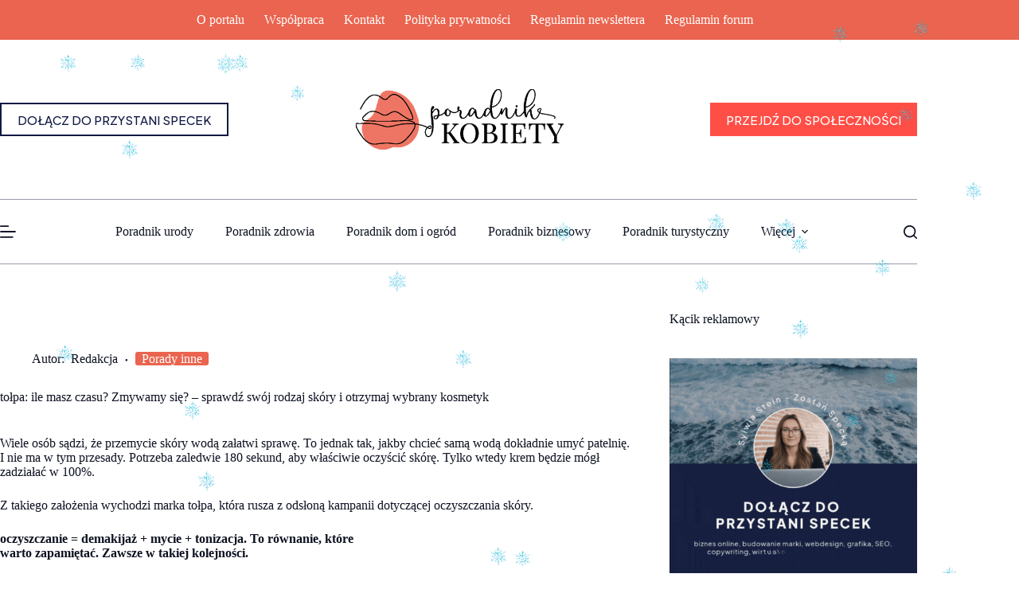

--- FILE ---
content_type: text/html; charset=UTF-8
request_url: https://www.poradnik-kobiety.pl/tolpa-ile-masz-czasu-zmywamy-sie-sprawdz-swoj-rodzaj-skory-i-otrzymaj-wybrany-kosmetyk/
body_size: 34687
content:
<!doctype html>
<html lang="pl-PL">
<head>
	
	<meta charset="UTF-8">
	<meta name="viewport" content="width=device-width, initial-scale=1, maximum-scale=5, viewport-fit=cover">
	<link rel="profile" href="https://gmpg.org/xfn/11">

	<meta name='robots' content='index, follow, max-image-preview:large, max-snippet:-1, max-video-preview:-1' />
<script id="cookieyes" type="text/javascript" src="https://cdn-cookieyes.com/client_data/750177410c379a553ddb9784/script.js"></script><meta name="dlm-version" content="5.1.6">
	<!-- This site is optimized with the Yoast SEO plugin v26.8 - https://yoast.com/product/yoast-seo-wordpress/ -->
	<title>tołpa: ile masz czasu? Zmywamy się? - sprawdź swój rodzaj skóry i otrzymaj wybrany kosmetyk - Poradnik kobiety</title>
	<link rel="canonical" href="https://www.poradnik-kobiety.pl/tolpa-ile-masz-czasu-zmywamy-sie-sprawdz-swoj-rodzaj-skory-i-otrzymaj-wybrany-kosmetyk/" />
	<meta property="og:locale" content="pl_PL" />
	<meta property="og:type" content="article" />
	<meta property="og:title" content="tołpa: ile masz czasu? Zmywamy się? - sprawdź swój rodzaj skóry i otrzymaj wybrany kosmetyk - Poradnik kobiety" />
	<meta property="og:description" content="Wiele osób sądzi, że przemycie skóry wodą załatwi sprawę. To jednak tak, jakby chcieć samą wodą dokładnie umyć patelnię. I nie ma w tym przesady. Potrzeba zaledwie 180 sekund, aby właściwie oczyścić skórę. Tylko wtedy krem będzie mógł zadziałać w 100%. Z takiego założenia wychodzi marka tołpa, która rusza z odsłoną kampanii dotyczącej oczyszczania skóry. [&hellip;]" />
	<meta property="og:url" content="https://www.poradnik-kobiety.pl/tolpa-ile-masz-czasu-zmywamy-sie-sprawdz-swoj-rodzaj-skory-i-otrzymaj-wybrany-kosmetyk/" />
	<meta property="og:site_name" content="Poradnik kobiety" />
	<meta property="article:published_time" content="2018-04-17T12:19:15+00:00" />
	<meta property="article:modified_time" content="2025-10-28T09:30:49+00:00" />
	<meta name="author" content="Redakcja" />
	<meta name="twitter:card" content="summary_large_image" />
	<meta name="twitter:label1" content="Napisane przez" />
	<meta name="twitter:data1" content="Redakcja" />
	<meta name="twitter:label2" content="Szacowany czas czytania" />
	<meta name="twitter:data2" content="2 minuty" />
	<script type="application/ld+json" class="yoast-schema-graph">{"@context":"https://schema.org","@graph":[{"@type":"Article","@id":"https://www.poradnik-kobiety.pl/tolpa-ile-masz-czasu-zmywamy-sie-sprawdz-swoj-rodzaj-skory-i-otrzymaj-wybrany-kosmetyk/#article","isPartOf":{"@id":"https://www.poradnik-kobiety.pl/tolpa-ile-masz-czasu-zmywamy-sie-sprawdz-swoj-rodzaj-skory-i-otrzymaj-wybrany-kosmetyk/"},"author":{"name":"Redakcja","@id":"https://www.poradnik-kobiety.pl/#/schema/person/1639c7261cf72fad849e653b4180fa67"},"headline":"tołpa: ile masz czasu? Zmywamy się? &#8211; sprawdź swój rodzaj skóry i otrzymaj wybrany kosmetyk","datePublished":"2018-04-17T12:19:15+00:00","dateModified":"2025-10-28T09:30:49+00:00","mainEntityOfPage":{"@id":"https://www.poradnik-kobiety.pl/tolpa-ile-masz-czasu-zmywamy-sie-sprawdz-swoj-rodzaj-skory-i-otrzymaj-wybrany-kosmetyk/"},"wordCount":508,"commentCount":0,"publisher":{"@id":"https://www.poradnik-kobiety.pl/#organization"},"image":{"@id":"https://www.poradnik-kobiety.pl/tolpa-ile-masz-czasu-zmywamy-sie-sprawdz-swoj-rodzaj-skory-i-otrzymaj-wybrany-kosmetyk/#primaryimage"},"thumbnailUrl":"","keywords":["konkurs","kosmetyki","Tołpa","uroda"],"articleSection":["Porady inne"],"inLanguage":"pl-PL","potentialAction":[{"@type":"CommentAction","name":"Comment","target":["https://www.poradnik-kobiety.pl/tolpa-ile-masz-czasu-zmywamy-sie-sprawdz-swoj-rodzaj-skory-i-otrzymaj-wybrany-kosmetyk/#respond"]}]},{"@type":"WebPage","@id":"https://www.poradnik-kobiety.pl/tolpa-ile-masz-czasu-zmywamy-sie-sprawdz-swoj-rodzaj-skory-i-otrzymaj-wybrany-kosmetyk/","url":"https://www.poradnik-kobiety.pl/tolpa-ile-masz-czasu-zmywamy-sie-sprawdz-swoj-rodzaj-skory-i-otrzymaj-wybrany-kosmetyk/","name":"tołpa: ile masz czasu? Zmywamy się? - sprawdź swój rodzaj skóry i otrzymaj wybrany kosmetyk - Poradnik kobiety","isPartOf":{"@id":"https://www.poradnik-kobiety.pl/#website"},"primaryImageOfPage":{"@id":"https://www.poradnik-kobiety.pl/tolpa-ile-masz-czasu-zmywamy-sie-sprawdz-swoj-rodzaj-skory-i-otrzymaj-wybrany-kosmetyk/#primaryimage"},"image":{"@id":"https://www.poradnik-kobiety.pl/tolpa-ile-masz-czasu-zmywamy-sie-sprawdz-swoj-rodzaj-skory-i-otrzymaj-wybrany-kosmetyk/#primaryimage"},"thumbnailUrl":"","datePublished":"2018-04-17T12:19:15+00:00","dateModified":"2025-10-28T09:30:49+00:00","breadcrumb":{"@id":"https://www.poradnik-kobiety.pl/tolpa-ile-masz-czasu-zmywamy-sie-sprawdz-swoj-rodzaj-skory-i-otrzymaj-wybrany-kosmetyk/#breadcrumb"},"inLanguage":"pl-PL","potentialAction":[{"@type":"ReadAction","target":["https://www.poradnik-kobiety.pl/tolpa-ile-masz-czasu-zmywamy-sie-sprawdz-swoj-rodzaj-skory-i-otrzymaj-wybrany-kosmetyk/"]}]},{"@type":"ImageObject","inLanguage":"pl-PL","@id":"https://www.poradnik-kobiety.pl/tolpa-ile-masz-czasu-zmywamy-sie-sprawdz-swoj-rodzaj-skory-i-otrzymaj-wybrany-kosmetyk/#primaryimage","url":"","contentUrl":""},{"@type":"BreadcrumbList","@id":"https://www.poradnik-kobiety.pl/tolpa-ile-masz-czasu-zmywamy-sie-sprawdz-swoj-rodzaj-skory-i-otrzymaj-wybrany-kosmetyk/#breadcrumb","itemListElement":[{"@type":"ListItem","position":1,"name":"Strona główna","item":"https://www.poradnik-kobiety.pl/"},{"@type":"ListItem","position":2,"name":"tołpa: ile masz czasu? Zmywamy się? &#8211; sprawdź swój rodzaj skóry i otrzymaj wybrany kosmetyk"}]},{"@type":"WebSite","@id":"https://www.poradnik-kobiety.pl/#website","url":"https://www.poradnik-kobiety.pl/","name":"Poradnik kobiety","description":"praktyczne porady dla kobiet","publisher":{"@id":"https://www.poradnik-kobiety.pl/#organization"},"potentialAction":[{"@type":"SearchAction","target":{"@type":"EntryPoint","urlTemplate":"https://www.poradnik-kobiety.pl/?s={search_term_string}"},"query-input":{"@type":"PropertyValueSpecification","valueRequired":true,"valueName":"search_term_string"}}],"inLanguage":"pl-PL"},{"@type":"Organization","@id":"https://www.poradnik-kobiety.pl/#organization","name":"Poradnik kobiety","url":"https://www.poradnik-kobiety.pl/","logo":{"@type":"ImageObject","inLanguage":"pl-PL","@id":"https://www.poradnik-kobiety.pl/#/schema/logo/image/","url":"https://www.poradnik-kobiety.pl/wp-content/uploads/2019/10/logo-poradnik.gif","contentUrl":"https://www.poradnik-kobiety.pl/wp-content/uploads/2019/10/logo-poradnik.gif","width":455,"height":136,"caption":"Poradnik kobiety"},"image":{"@id":"https://www.poradnik-kobiety.pl/#/schema/logo/image/"}},{"@type":"Person","@id":"https://www.poradnik-kobiety.pl/#/schema/person/1639c7261cf72fad849e653b4180fa67","name":"Redakcja","image":{"@type":"ImageObject","inLanguage":"pl-PL","@id":"https://www.poradnik-kobiety.pl/#/schema/person/image/","url":"https://www.poradnik-kobiety.pl/wp-content/uploads/gravatars/e99cb3b235b65c24a3eebb4011a67c8076a9ac20a14f0e9d25b4eb0cff5add0a","contentUrl":"https://www.poradnik-kobiety.pl/wp-content/uploads/gravatars/e99cb3b235b65c24a3eebb4011a67c8076a9ac20a14f0e9d25b4eb0cff5add0a","caption":"Redakcja"},"url":"https://www.poradnik-kobiety.pl/author/redakcja/"}]}</script>
	<!-- / Yoast SEO plugin. -->


<script type='application/javascript'  id='pys-version-script'>console.log('PixelYourSite Free version 11.1.5.2');</script>
<link rel='dns-prefetch' href='//fonts.googleapis.com' />
<link rel="alternate" type="application/rss+xml" title="Poradnik kobiety &raquo; Kanał z wpisami" href="https://www.poradnik-kobiety.pl/feed/" />
<link rel="alternate" type="application/rss+xml" title="Poradnik kobiety &raquo; Kanał z komentarzami" href="https://www.poradnik-kobiety.pl/comments/feed/" />
<link rel="alternate" type="application/rss+xml" title="Poradnik kobiety &raquo; tołpa: ile masz czasu? Zmywamy się? &#8211; sprawdź swój rodzaj skóry i otrzymaj wybrany kosmetyk Kanał z komentarzami" href="https://www.poradnik-kobiety.pl/tolpa-ile-masz-czasu-zmywamy-sie-sprawdz-swoj-rodzaj-skory-i-otrzymaj-wybrany-kosmetyk/feed/" />
<link rel="alternate" title="oEmbed (JSON)" type="application/json+oembed" href="https://www.poradnik-kobiety.pl/wp-json/oembed/1.0/embed?url=https%3A%2F%2Fwww.poradnik-kobiety.pl%2Ftolpa-ile-masz-czasu-zmywamy-sie-sprawdz-swoj-rodzaj-skory-i-otrzymaj-wybrany-kosmetyk%2F" />
<link rel="alternate" title="oEmbed (XML)" type="text/xml+oembed" href="https://www.poradnik-kobiety.pl/wp-json/oembed/1.0/embed?url=https%3A%2F%2Fwww.poradnik-kobiety.pl%2Ftolpa-ile-masz-czasu-zmywamy-sie-sprawdz-swoj-rodzaj-skory-i-otrzymaj-wybrany-kosmetyk%2F&#038;format=xml" />
<style id='wp-img-auto-sizes-contain-inline-css'>
img:is([sizes=auto i],[sizes^="auto," i]){contain-intrinsic-size:3000px 1500px}
/*# sourceURL=wp-img-auto-sizes-contain-inline-css */
</style>
<link rel='stylesheet' id='blocksy-dynamic-global-css' href='https://www.poradnik-kobiety.pl/wp-content/uploads/blocksy/css/global.css?ver=70843' media='all' />
<link rel='stylesheet' id='wp-block-library-css' href='https://www.poradnik-kobiety.pl/wp-includes/css/dist/block-library/style.min.css?ver=6.9' media='all' />
<link rel='stylesheet' id='visual-portfolio-block-filter-by-category-css' href='https://www.poradnik-kobiety.pl/wp-content/plugins/visual-portfolio/build/gutenberg/blocks/filter-by-category/style.css?ver=1762827252' media='all' />
<link rel='stylesheet' id='visual-portfolio-block-pagination-css' href='https://www.poradnik-kobiety.pl/wp-content/plugins/visual-portfolio/build/gutenberg/blocks/pagination/style.css?ver=1762827252' media='all' />
<link rel='stylesheet' id='visual-portfolio-block-sort-css' href='https://www.poradnik-kobiety.pl/wp-content/plugins/visual-portfolio/build/gutenberg/blocks/sort/style.css?ver=1762827252' media='all' />
<style id='global-styles-inline-css'>
:root{--wp--preset--aspect-ratio--square: 1;--wp--preset--aspect-ratio--4-3: 4/3;--wp--preset--aspect-ratio--3-4: 3/4;--wp--preset--aspect-ratio--3-2: 3/2;--wp--preset--aspect-ratio--2-3: 2/3;--wp--preset--aspect-ratio--16-9: 16/9;--wp--preset--aspect-ratio--9-16: 9/16;--wp--preset--color--black: #000000;--wp--preset--color--cyan-bluish-gray: #abb8c3;--wp--preset--color--white: #ffffff;--wp--preset--color--pale-pink: #f78da7;--wp--preset--color--vivid-red: #cf2e2e;--wp--preset--color--luminous-vivid-orange: #ff6900;--wp--preset--color--luminous-vivid-amber: #fcb900;--wp--preset--color--light-green-cyan: #7bdcb5;--wp--preset--color--vivid-green-cyan: #00d084;--wp--preset--color--pale-cyan-blue: #8ed1fc;--wp--preset--color--vivid-cyan-blue: #0693e3;--wp--preset--color--vivid-purple: #9b51e0;--wp--preset--color--palette-color-1: var(--theme-palette-color-1, #ea644f);--wp--preset--color--palette-color-2: var(--theme-palette-color-2, #111945);--wp--preset--color--palette-color-3: var(--theme-palette-color-3, #0D1221);--wp--preset--color--palette-color-4: var(--theme-palette-color-4, #0D1221);--wp--preset--color--palette-color-5: var(--theme-palette-color-5, #989da8);--wp--preset--color--palette-color-6: var(--theme-palette-color-6, #f5dbd8);--wp--preset--color--palette-color-7: var(--theme-palette-color-7, #faf7f7);--wp--preset--color--palette-color-8: var(--theme-palette-color-8, #ffffff);--wp--preset--color--palette-color-9: var(--theme-palette-color-9, #ff4e46);--wp--preset--color--palette-color-10: var(--theme-palette-color-10, #faf7f7);--wp--preset--color--palette-color-11: var(--theme-palette-color-11, #ff4e46);--wp--preset--gradient--vivid-cyan-blue-to-vivid-purple: linear-gradient(135deg,rgb(6,147,227) 0%,rgb(155,81,224) 100%);--wp--preset--gradient--light-green-cyan-to-vivid-green-cyan: linear-gradient(135deg,rgb(122,220,180) 0%,rgb(0,208,130) 100%);--wp--preset--gradient--luminous-vivid-amber-to-luminous-vivid-orange: linear-gradient(135deg,rgb(252,185,0) 0%,rgb(255,105,0) 100%);--wp--preset--gradient--luminous-vivid-orange-to-vivid-red: linear-gradient(135deg,rgb(255,105,0) 0%,rgb(207,46,46) 100%);--wp--preset--gradient--very-light-gray-to-cyan-bluish-gray: linear-gradient(135deg,rgb(238,238,238) 0%,rgb(169,184,195) 100%);--wp--preset--gradient--cool-to-warm-spectrum: linear-gradient(135deg,rgb(74,234,220) 0%,rgb(151,120,209) 20%,rgb(207,42,186) 40%,rgb(238,44,130) 60%,rgb(251,105,98) 80%,rgb(254,248,76) 100%);--wp--preset--gradient--blush-light-purple: linear-gradient(135deg,rgb(255,206,236) 0%,rgb(152,150,240) 100%);--wp--preset--gradient--blush-bordeaux: linear-gradient(135deg,rgb(254,205,165) 0%,rgb(254,45,45) 50%,rgb(107,0,62) 100%);--wp--preset--gradient--luminous-dusk: linear-gradient(135deg,rgb(255,203,112) 0%,rgb(199,81,192) 50%,rgb(65,88,208) 100%);--wp--preset--gradient--pale-ocean: linear-gradient(135deg,rgb(255,245,203) 0%,rgb(182,227,212) 50%,rgb(51,167,181) 100%);--wp--preset--gradient--electric-grass: linear-gradient(135deg,rgb(202,248,128) 0%,rgb(113,206,126) 100%);--wp--preset--gradient--midnight: linear-gradient(135deg,rgb(2,3,129) 0%,rgb(40,116,252) 100%);--wp--preset--gradient--juicy-peach: linear-gradient(to right, #ffecd2 0%, #fcb69f 100%);--wp--preset--gradient--young-passion: linear-gradient(to right, #ff8177 0%, #ff867a 0%, #ff8c7f 21%, #f99185 52%, #cf556c 78%, #b12a5b 100%);--wp--preset--gradient--true-sunset: linear-gradient(to right, #fa709a 0%, #fee140 100%);--wp--preset--gradient--morpheus-den: linear-gradient(to top, #30cfd0 0%, #330867 100%);--wp--preset--gradient--plum-plate: linear-gradient(135deg, #667eea 0%, #764ba2 100%);--wp--preset--gradient--aqua-splash: linear-gradient(15deg, #13547a 0%, #80d0c7 100%);--wp--preset--gradient--love-kiss: linear-gradient(to top, #ff0844 0%, #ffb199 100%);--wp--preset--gradient--new-retrowave: linear-gradient(to top, #3b41c5 0%, #a981bb 49%, #ffc8a9 100%);--wp--preset--gradient--plum-bath: linear-gradient(to top, #cc208e 0%, #6713d2 100%);--wp--preset--gradient--high-flight: linear-gradient(to right, #0acffe 0%, #495aff 100%);--wp--preset--gradient--teen-party: linear-gradient(-225deg, #FF057C 0%, #8D0B93 50%, #321575 100%);--wp--preset--gradient--fabled-sunset: linear-gradient(-225deg, #231557 0%, #44107A 29%, #FF1361 67%, #FFF800 100%);--wp--preset--gradient--arielle-smile: radial-gradient(circle 248px at center, #16d9e3 0%, #30c7ec 47%, #46aef7 100%);--wp--preset--gradient--itmeo-branding: linear-gradient(180deg, #2af598 0%, #009efd 100%);--wp--preset--gradient--deep-blue: linear-gradient(to right, #6a11cb 0%, #2575fc 100%);--wp--preset--gradient--strong-bliss: linear-gradient(to right, #f78ca0 0%, #f9748f 19%, #fd868c 60%, #fe9a8b 100%);--wp--preset--gradient--sweet-period: linear-gradient(to top, #3f51b1 0%, #5a55ae 13%, #7b5fac 25%, #8f6aae 38%, #a86aa4 50%, #cc6b8e 62%, #f18271 75%, #f3a469 87%, #f7c978 100%);--wp--preset--gradient--purple-division: linear-gradient(to top, #7028e4 0%, #e5b2ca 100%);--wp--preset--gradient--cold-evening: linear-gradient(to top, #0c3483 0%, #a2b6df 100%, #6b8cce 100%, #a2b6df 100%);--wp--preset--gradient--mountain-rock: linear-gradient(to right, #868f96 0%, #596164 100%);--wp--preset--gradient--desert-hump: linear-gradient(to top, #c79081 0%, #dfa579 100%);--wp--preset--gradient--ethernal-constance: linear-gradient(to top, #09203f 0%, #537895 100%);--wp--preset--gradient--happy-memories: linear-gradient(-60deg, #ff5858 0%, #f09819 100%);--wp--preset--gradient--grown-early: linear-gradient(to top, #0ba360 0%, #3cba92 100%);--wp--preset--gradient--morning-salad: linear-gradient(-225deg, #B7F8DB 0%, #50A7C2 100%);--wp--preset--gradient--night-call: linear-gradient(-225deg, #AC32E4 0%, #7918F2 48%, #4801FF 100%);--wp--preset--gradient--mind-crawl: linear-gradient(-225deg, #473B7B 0%, #3584A7 51%, #30D2BE 100%);--wp--preset--gradient--angel-care: linear-gradient(-225deg, #FFE29F 0%, #FFA99F 48%, #FF719A 100%);--wp--preset--gradient--juicy-cake: linear-gradient(to top, #e14fad 0%, #f9d423 100%);--wp--preset--gradient--rich-metal: linear-gradient(to right, #d7d2cc 0%, #304352 100%);--wp--preset--gradient--mole-hall: linear-gradient(-20deg, #616161 0%, #9bc5c3 100%);--wp--preset--gradient--cloudy-knoxville: linear-gradient(120deg, #fdfbfb 0%, #ebedee 100%);--wp--preset--gradient--soft-grass: linear-gradient(to top, #c1dfc4 0%, #deecdd 100%);--wp--preset--gradient--saint-petersburg: linear-gradient(135deg, #f5f7fa 0%, #c3cfe2 100%);--wp--preset--gradient--everlasting-sky: linear-gradient(135deg, #fdfcfb 0%, #e2d1c3 100%);--wp--preset--gradient--kind-steel: linear-gradient(-20deg, #e9defa 0%, #fbfcdb 100%);--wp--preset--gradient--over-sun: linear-gradient(60deg, #abecd6 0%, #fbed96 100%);--wp--preset--gradient--premium-white: linear-gradient(to top, #d5d4d0 0%, #d5d4d0 1%, #eeeeec 31%, #efeeec 75%, #e9e9e7 100%);--wp--preset--gradient--clean-mirror: linear-gradient(45deg, #93a5cf 0%, #e4efe9 100%);--wp--preset--gradient--wild-apple: linear-gradient(to top, #d299c2 0%, #fef9d7 100%);--wp--preset--gradient--snow-again: linear-gradient(to top, #e6e9f0 0%, #eef1f5 100%);--wp--preset--gradient--confident-cloud: linear-gradient(to top, #dad4ec 0%, #dad4ec 1%, #f3e7e9 100%);--wp--preset--gradient--glass-water: linear-gradient(to top, #dfe9f3 0%, white 100%);--wp--preset--gradient--perfect-white: linear-gradient(-225deg, #E3FDF5 0%, #FFE6FA 100%);--wp--preset--font-size--small: 13px;--wp--preset--font-size--medium: 20px;--wp--preset--font-size--large: clamp(22px, 1.375rem + ((1vw - 3.2px) * 0.625), 30px);--wp--preset--font-size--x-large: clamp(30px, 1.875rem + ((1vw - 3.2px) * 1.563), 50px);--wp--preset--font-size--xx-large: clamp(45px, 2.813rem + ((1vw - 3.2px) * 2.734), 80px);--wp--preset--font-family--inter: "Inter", sans-serif;--wp--preset--font-family--cardo: Cardo;--wp--preset--spacing--20: 0.44rem;--wp--preset--spacing--30: 0.67rem;--wp--preset--spacing--40: 1rem;--wp--preset--spacing--50: 1.5rem;--wp--preset--spacing--60: 2.25rem;--wp--preset--spacing--70: 3.38rem;--wp--preset--spacing--80: 5.06rem;--wp--preset--shadow--natural: 6px 6px 9px rgba(0, 0, 0, 0.2);--wp--preset--shadow--deep: 12px 12px 50px rgba(0, 0, 0, 0.4);--wp--preset--shadow--sharp: 6px 6px 0px rgba(0, 0, 0, 0.2);--wp--preset--shadow--outlined: 6px 6px 0px -3px rgb(255, 255, 255), 6px 6px rgb(0, 0, 0);--wp--preset--shadow--crisp: 6px 6px 0px rgb(0, 0, 0);}:root { --wp--style--global--content-size: var(--theme-block-max-width);--wp--style--global--wide-size: var(--theme-block-wide-max-width); }:where(body) { margin: 0; }.wp-site-blocks > .alignleft { float: left; margin-right: 2em; }.wp-site-blocks > .alignright { float: right; margin-left: 2em; }.wp-site-blocks > .aligncenter { justify-content: center; margin-left: auto; margin-right: auto; }:where(.wp-site-blocks) > * { margin-block-start: var(--theme-content-spacing); margin-block-end: 0; }:where(.wp-site-blocks) > :first-child { margin-block-start: 0; }:where(.wp-site-blocks) > :last-child { margin-block-end: 0; }:root { --wp--style--block-gap: var(--theme-content-spacing); }:root :where(.is-layout-flow) > :first-child{margin-block-start: 0;}:root :where(.is-layout-flow) > :last-child{margin-block-end: 0;}:root :where(.is-layout-flow) > *{margin-block-start: var(--theme-content-spacing);margin-block-end: 0;}:root :where(.is-layout-constrained) > :first-child{margin-block-start: 0;}:root :where(.is-layout-constrained) > :last-child{margin-block-end: 0;}:root :where(.is-layout-constrained) > *{margin-block-start: var(--theme-content-spacing);margin-block-end: 0;}:root :where(.is-layout-flex){gap: var(--theme-content-spacing);}:root :where(.is-layout-grid){gap: var(--theme-content-spacing);}.is-layout-flow > .alignleft{float: left;margin-inline-start: 0;margin-inline-end: 2em;}.is-layout-flow > .alignright{float: right;margin-inline-start: 2em;margin-inline-end: 0;}.is-layout-flow > .aligncenter{margin-left: auto !important;margin-right: auto !important;}.is-layout-constrained > .alignleft{float: left;margin-inline-start: 0;margin-inline-end: 2em;}.is-layout-constrained > .alignright{float: right;margin-inline-start: 2em;margin-inline-end: 0;}.is-layout-constrained > .aligncenter{margin-left: auto !important;margin-right: auto !important;}.is-layout-constrained > :where(:not(.alignleft):not(.alignright):not(.alignfull)){max-width: var(--wp--style--global--content-size);margin-left: auto !important;margin-right: auto !important;}.is-layout-constrained > .alignwide{max-width: var(--wp--style--global--wide-size);}body .is-layout-flex{display: flex;}.is-layout-flex{flex-wrap: wrap;align-items: center;}.is-layout-flex > :is(*, div){margin: 0;}body .is-layout-grid{display: grid;}.is-layout-grid > :is(*, div){margin: 0;}body{padding-top: 0px;padding-right: 0px;padding-bottom: 0px;padding-left: 0px;}:root :where(.wp-element-button, .wp-block-button__link){font-style: inherit;font-weight: inherit;letter-spacing: inherit;text-transform: inherit;}.has-black-color{color: var(--wp--preset--color--black) !important;}.has-cyan-bluish-gray-color{color: var(--wp--preset--color--cyan-bluish-gray) !important;}.has-white-color{color: var(--wp--preset--color--white) !important;}.has-pale-pink-color{color: var(--wp--preset--color--pale-pink) !important;}.has-vivid-red-color{color: var(--wp--preset--color--vivid-red) !important;}.has-luminous-vivid-orange-color{color: var(--wp--preset--color--luminous-vivid-orange) !important;}.has-luminous-vivid-amber-color{color: var(--wp--preset--color--luminous-vivid-amber) !important;}.has-light-green-cyan-color{color: var(--wp--preset--color--light-green-cyan) !important;}.has-vivid-green-cyan-color{color: var(--wp--preset--color--vivid-green-cyan) !important;}.has-pale-cyan-blue-color{color: var(--wp--preset--color--pale-cyan-blue) !important;}.has-vivid-cyan-blue-color{color: var(--wp--preset--color--vivid-cyan-blue) !important;}.has-vivid-purple-color{color: var(--wp--preset--color--vivid-purple) !important;}.has-palette-color-1-color{color: var(--wp--preset--color--palette-color-1) !important;}.has-palette-color-2-color{color: var(--wp--preset--color--palette-color-2) !important;}.has-palette-color-3-color{color: var(--wp--preset--color--palette-color-3) !important;}.has-palette-color-4-color{color: var(--wp--preset--color--palette-color-4) !important;}.has-palette-color-5-color{color: var(--wp--preset--color--palette-color-5) !important;}.has-palette-color-6-color{color: var(--wp--preset--color--palette-color-6) !important;}.has-palette-color-7-color{color: var(--wp--preset--color--palette-color-7) !important;}.has-palette-color-8-color{color: var(--wp--preset--color--palette-color-8) !important;}.has-palette-color-9-color{color: var(--wp--preset--color--palette-color-9) !important;}.has-palette-color-10-color{color: var(--wp--preset--color--palette-color-10) !important;}.has-palette-color-11-color{color: var(--wp--preset--color--palette-color-11) !important;}.has-black-background-color{background-color: var(--wp--preset--color--black) !important;}.has-cyan-bluish-gray-background-color{background-color: var(--wp--preset--color--cyan-bluish-gray) !important;}.has-white-background-color{background-color: var(--wp--preset--color--white) !important;}.has-pale-pink-background-color{background-color: var(--wp--preset--color--pale-pink) !important;}.has-vivid-red-background-color{background-color: var(--wp--preset--color--vivid-red) !important;}.has-luminous-vivid-orange-background-color{background-color: var(--wp--preset--color--luminous-vivid-orange) !important;}.has-luminous-vivid-amber-background-color{background-color: var(--wp--preset--color--luminous-vivid-amber) !important;}.has-light-green-cyan-background-color{background-color: var(--wp--preset--color--light-green-cyan) !important;}.has-vivid-green-cyan-background-color{background-color: var(--wp--preset--color--vivid-green-cyan) !important;}.has-pale-cyan-blue-background-color{background-color: var(--wp--preset--color--pale-cyan-blue) !important;}.has-vivid-cyan-blue-background-color{background-color: var(--wp--preset--color--vivid-cyan-blue) !important;}.has-vivid-purple-background-color{background-color: var(--wp--preset--color--vivid-purple) !important;}.has-palette-color-1-background-color{background-color: var(--wp--preset--color--palette-color-1) !important;}.has-palette-color-2-background-color{background-color: var(--wp--preset--color--palette-color-2) !important;}.has-palette-color-3-background-color{background-color: var(--wp--preset--color--palette-color-3) !important;}.has-palette-color-4-background-color{background-color: var(--wp--preset--color--palette-color-4) !important;}.has-palette-color-5-background-color{background-color: var(--wp--preset--color--palette-color-5) !important;}.has-palette-color-6-background-color{background-color: var(--wp--preset--color--palette-color-6) !important;}.has-palette-color-7-background-color{background-color: var(--wp--preset--color--palette-color-7) !important;}.has-palette-color-8-background-color{background-color: var(--wp--preset--color--palette-color-8) !important;}.has-palette-color-9-background-color{background-color: var(--wp--preset--color--palette-color-9) !important;}.has-palette-color-10-background-color{background-color: var(--wp--preset--color--palette-color-10) !important;}.has-palette-color-11-background-color{background-color: var(--wp--preset--color--palette-color-11) !important;}.has-black-border-color{border-color: var(--wp--preset--color--black) !important;}.has-cyan-bluish-gray-border-color{border-color: var(--wp--preset--color--cyan-bluish-gray) !important;}.has-white-border-color{border-color: var(--wp--preset--color--white) !important;}.has-pale-pink-border-color{border-color: var(--wp--preset--color--pale-pink) !important;}.has-vivid-red-border-color{border-color: var(--wp--preset--color--vivid-red) !important;}.has-luminous-vivid-orange-border-color{border-color: var(--wp--preset--color--luminous-vivid-orange) !important;}.has-luminous-vivid-amber-border-color{border-color: var(--wp--preset--color--luminous-vivid-amber) !important;}.has-light-green-cyan-border-color{border-color: var(--wp--preset--color--light-green-cyan) !important;}.has-vivid-green-cyan-border-color{border-color: var(--wp--preset--color--vivid-green-cyan) !important;}.has-pale-cyan-blue-border-color{border-color: var(--wp--preset--color--pale-cyan-blue) !important;}.has-vivid-cyan-blue-border-color{border-color: var(--wp--preset--color--vivid-cyan-blue) !important;}.has-vivid-purple-border-color{border-color: var(--wp--preset--color--vivid-purple) !important;}.has-palette-color-1-border-color{border-color: var(--wp--preset--color--palette-color-1) !important;}.has-palette-color-2-border-color{border-color: var(--wp--preset--color--palette-color-2) !important;}.has-palette-color-3-border-color{border-color: var(--wp--preset--color--palette-color-3) !important;}.has-palette-color-4-border-color{border-color: var(--wp--preset--color--palette-color-4) !important;}.has-palette-color-5-border-color{border-color: var(--wp--preset--color--palette-color-5) !important;}.has-palette-color-6-border-color{border-color: var(--wp--preset--color--palette-color-6) !important;}.has-palette-color-7-border-color{border-color: var(--wp--preset--color--palette-color-7) !important;}.has-palette-color-8-border-color{border-color: var(--wp--preset--color--palette-color-8) !important;}.has-palette-color-9-border-color{border-color: var(--wp--preset--color--palette-color-9) !important;}.has-palette-color-10-border-color{border-color: var(--wp--preset--color--palette-color-10) !important;}.has-palette-color-11-border-color{border-color: var(--wp--preset--color--palette-color-11) !important;}.has-vivid-cyan-blue-to-vivid-purple-gradient-background{background: var(--wp--preset--gradient--vivid-cyan-blue-to-vivid-purple) !important;}.has-light-green-cyan-to-vivid-green-cyan-gradient-background{background: var(--wp--preset--gradient--light-green-cyan-to-vivid-green-cyan) !important;}.has-luminous-vivid-amber-to-luminous-vivid-orange-gradient-background{background: var(--wp--preset--gradient--luminous-vivid-amber-to-luminous-vivid-orange) !important;}.has-luminous-vivid-orange-to-vivid-red-gradient-background{background: var(--wp--preset--gradient--luminous-vivid-orange-to-vivid-red) !important;}.has-very-light-gray-to-cyan-bluish-gray-gradient-background{background: var(--wp--preset--gradient--very-light-gray-to-cyan-bluish-gray) !important;}.has-cool-to-warm-spectrum-gradient-background{background: var(--wp--preset--gradient--cool-to-warm-spectrum) !important;}.has-blush-light-purple-gradient-background{background: var(--wp--preset--gradient--blush-light-purple) !important;}.has-blush-bordeaux-gradient-background{background: var(--wp--preset--gradient--blush-bordeaux) !important;}.has-luminous-dusk-gradient-background{background: var(--wp--preset--gradient--luminous-dusk) !important;}.has-pale-ocean-gradient-background{background: var(--wp--preset--gradient--pale-ocean) !important;}.has-electric-grass-gradient-background{background: var(--wp--preset--gradient--electric-grass) !important;}.has-midnight-gradient-background{background: var(--wp--preset--gradient--midnight) !important;}.has-juicy-peach-gradient-background{background: var(--wp--preset--gradient--juicy-peach) !important;}.has-young-passion-gradient-background{background: var(--wp--preset--gradient--young-passion) !important;}.has-true-sunset-gradient-background{background: var(--wp--preset--gradient--true-sunset) !important;}.has-morpheus-den-gradient-background{background: var(--wp--preset--gradient--morpheus-den) !important;}.has-plum-plate-gradient-background{background: var(--wp--preset--gradient--plum-plate) !important;}.has-aqua-splash-gradient-background{background: var(--wp--preset--gradient--aqua-splash) !important;}.has-love-kiss-gradient-background{background: var(--wp--preset--gradient--love-kiss) !important;}.has-new-retrowave-gradient-background{background: var(--wp--preset--gradient--new-retrowave) !important;}.has-plum-bath-gradient-background{background: var(--wp--preset--gradient--plum-bath) !important;}.has-high-flight-gradient-background{background: var(--wp--preset--gradient--high-flight) !important;}.has-teen-party-gradient-background{background: var(--wp--preset--gradient--teen-party) !important;}.has-fabled-sunset-gradient-background{background: var(--wp--preset--gradient--fabled-sunset) !important;}.has-arielle-smile-gradient-background{background: var(--wp--preset--gradient--arielle-smile) !important;}.has-itmeo-branding-gradient-background{background: var(--wp--preset--gradient--itmeo-branding) !important;}.has-deep-blue-gradient-background{background: var(--wp--preset--gradient--deep-blue) !important;}.has-strong-bliss-gradient-background{background: var(--wp--preset--gradient--strong-bliss) !important;}.has-sweet-period-gradient-background{background: var(--wp--preset--gradient--sweet-period) !important;}.has-purple-division-gradient-background{background: var(--wp--preset--gradient--purple-division) !important;}.has-cold-evening-gradient-background{background: var(--wp--preset--gradient--cold-evening) !important;}.has-mountain-rock-gradient-background{background: var(--wp--preset--gradient--mountain-rock) !important;}.has-desert-hump-gradient-background{background: var(--wp--preset--gradient--desert-hump) !important;}.has-ethernal-constance-gradient-background{background: var(--wp--preset--gradient--ethernal-constance) !important;}.has-happy-memories-gradient-background{background: var(--wp--preset--gradient--happy-memories) !important;}.has-grown-early-gradient-background{background: var(--wp--preset--gradient--grown-early) !important;}.has-morning-salad-gradient-background{background: var(--wp--preset--gradient--morning-salad) !important;}.has-night-call-gradient-background{background: var(--wp--preset--gradient--night-call) !important;}.has-mind-crawl-gradient-background{background: var(--wp--preset--gradient--mind-crawl) !important;}.has-angel-care-gradient-background{background: var(--wp--preset--gradient--angel-care) !important;}.has-juicy-cake-gradient-background{background: var(--wp--preset--gradient--juicy-cake) !important;}.has-rich-metal-gradient-background{background: var(--wp--preset--gradient--rich-metal) !important;}.has-mole-hall-gradient-background{background: var(--wp--preset--gradient--mole-hall) !important;}.has-cloudy-knoxville-gradient-background{background: var(--wp--preset--gradient--cloudy-knoxville) !important;}.has-soft-grass-gradient-background{background: var(--wp--preset--gradient--soft-grass) !important;}.has-saint-petersburg-gradient-background{background: var(--wp--preset--gradient--saint-petersburg) !important;}.has-everlasting-sky-gradient-background{background: var(--wp--preset--gradient--everlasting-sky) !important;}.has-kind-steel-gradient-background{background: var(--wp--preset--gradient--kind-steel) !important;}.has-over-sun-gradient-background{background: var(--wp--preset--gradient--over-sun) !important;}.has-premium-white-gradient-background{background: var(--wp--preset--gradient--premium-white) !important;}.has-clean-mirror-gradient-background{background: var(--wp--preset--gradient--clean-mirror) !important;}.has-wild-apple-gradient-background{background: var(--wp--preset--gradient--wild-apple) !important;}.has-snow-again-gradient-background{background: var(--wp--preset--gradient--snow-again) !important;}.has-confident-cloud-gradient-background{background: var(--wp--preset--gradient--confident-cloud) !important;}.has-glass-water-gradient-background{background: var(--wp--preset--gradient--glass-water) !important;}.has-perfect-white-gradient-background{background: var(--wp--preset--gradient--perfect-white) !important;}.has-small-font-size{font-size: var(--wp--preset--font-size--small) !important;}.has-medium-font-size{font-size: var(--wp--preset--font-size--medium) !important;}.has-large-font-size{font-size: var(--wp--preset--font-size--large) !important;}.has-x-large-font-size{font-size: var(--wp--preset--font-size--x-large) !important;}.has-xx-large-font-size{font-size: var(--wp--preset--font-size--xx-large) !important;}.has-inter-font-family{font-family: var(--wp--preset--font-family--inter) !important;}.has-cardo-font-family{font-family: var(--wp--preset--font-family--cardo) !important;}
:root :where(.wp-block-pullquote){font-size: clamp(0.984em, 0.984rem + ((1vw - 0.2em) * 0.645), 1.5em);line-height: 1.6;}
/*# sourceURL=global-styles-inline-css */
</style>
<link rel='stylesheet' id='lbwps-styles-photoswipe5-main-css' href='https://www.poradnik-kobiety.pl/wp-content/plugins/lightbox-photoswipe/assets/ps5/styles/main.css?ver=5.8.2' media='all' />
<link rel='stylesheet' id='mailerlite_forms.css-css' href='https://www.poradnik-kobiety.pl/wp-content/plugins/official-mailerlite-sign-up-forms/assets/css/mailerlite_forms.css?ver=1.7.18' media='all' />
<style id='woocommerce-inline-inline-css'>
.woocommerce form .form-row .required { visibility: visible; }
/*# sourceURL=woocommerce-inline-inline-css */
</style>
<link rel='stylesheet' id='animate-css' href='https://www.poradnik-kobiety.pl/wp-content/plugins/wp-quiz-pro/assets/frontend/css/animate.css?ver=3.6.0' media='all' />
<link rel='stylesheet' id='wp-quiz-css' href='https://www.poradnik-kobiety.pl/wp-content/plugins/wp-quiz-pro/assets/frontend/css/wp-quiz.css?ver=2.1.11' media='all' />
<link rel='stylesheet' id='parent-style-css' href='https://www.poradnik-kobiety.pl/wp-content/themes/blocksy/style.css?ver=6.9' media='all' />
<link rel='stylesheet' id='child-style-css' href='https://www.poradnik-kobiety.pl/wp-content/themes/PoradnikKobiety/style.css?ver=1.0' media='all' />
<link rel='stylesheet' id='ct-main-styles-css' href='https://www.poradnik-kobiety.pl/wp-content/themes/blocksy/static/bundle/main.min.css?ver=2.1.23' media='all' />
<link rel='stylesheet' id='ct-woocommerce-styles-css' href='https://www.poradnik-kobiety.pl/wp-content/themes/blocksy/static/bundle/woocommerce.min.css?ver=2.1.23' media='all' />
<link rel='stylesheet' id='blocksy-fonts-font-source-google-css' href='https://fonts.googleapis.com/css2?family=Plus%20Jakarta%20Sans:wght@400;500;600;700&#038;family=Playfair%20Display:wght@500&#038;display=swap' media='all' />
<link rel='stylesheet' id='ct-page-title-styles-css' href='https://www.poradnik-kobiety.pl/wp-content/themes/blocksy/static/bundle/page-title.min.css?ver=2.1.23' media='all' />
<link rel='stylesheet' id='ct-sidebar-styles-css' href='https://www.poradnik-kobiety.pl/wp-content/themes/blocksy/static/bundle/sidebar.min.css?ver=2.1.23' media='all' />
<link rel='stylesheet' id='ct-comments-styles-css' href='https://www.poradnik-kobiety.pl/wp-content/themes/blocksy/static/bundle/comments.min.css?ver=2.1.23' media='all' />
<link rel='stylesheet' id='ct-author-box-styles-css' href='https://www.poradnik-kobiety.pl/wp-content/themes/blocksy/static/bundle/author-box.min.css?ver=2.1.23' media='all' />
<link rel='stylesheet' id='ct-posts-nav-styles-css' href='https://www.poradnik-kobiety.pl/wp-content/themes/blocksy/static/bundle/posts-nav.min.css?ver=2.1.23' media='all' />
<link rel='stylesheet' id='ct-share-box-styles-css' href='https://www.poradnik-kobiety.pl/wp-content/themes/blocksy/static/bundle/share-box.min.css?ver=2.1.23' media='all' />
<link rel='stylesheet' id='ct-flexy-styles-css' href='https://www.poradnik-kobiety.pl/wp-content/themes/blocksy/static/bundle/flexy.min.css?ver=2.1.23' media='all' />
<link rel='stylesheet' id='dearpdf-style-css' href='https://www.poradnik-kobiety.pl/wp-content/plugins/dearpdf-lite/assets/css/dearpdf.min.css?ver=1.2.62' media='all' />

		<!-- Global site tag (gtag.js) - Google Analytics v4 -->
		<script async src="https://www.googletagmanager.com/gtag/js?id=G-QK2QDS0YHE"></script>
		<script>
		window.dataLayer = window.dataLayer || [];
		function gtag(){dataLayer.push(arguments);}
		gtag('js', new Date());

		gtag('config', 'G-QK2QDS0YHE');

		</script>
		<!-- End Google Analytics v4 -->

		<script id="jquery-core-js-extra">
var pysFacebookRest = {"restApiUrl":"https://www.poradnik-kobiety.pl/wp-json/pys-facebook/v1/event","debug":""};
//# sourceURL=jquery-core-js-extra
</script>
<script src="https://www.poradnik-kobiety.pl/wp-includes/js/jquery/jquery.min.js?ver=3.7.1" id="jquery-core-js"></script>
<script src="https://www.poradnik-kobiety.pl/wp-includes/js/jquery/jquery-migrate.min.js?ver=3.4.1" id="jquery-migrate-js"></script>
<script src="https://www.poradnik-kobiety.pl/wp-content/plugins/woocommerce/assets/js/jquery-blockui/jquery.blockUI.min.js?ver=2.7.0-wc.10.4.3" id="wc-jquery-blockui-js" defer data-wp-strategy="defer"></script>
<script id="wc-add-to-cart-js-extra">
var wc_add_to_cart_params = {"ajax_url":"/wp-admin/admin-ajax.php","wc_ajax_url":"/?wc-ajax=%%endpoint%%","i18n_view_cart":"Zobacz koszyk","cart_url":"https://www.poradnik-kobiety.pl/koszyk/","is_cart":"","cart_redirect_after_add":"no"};
//# sourceURL=wc-add-to-cart-js-extra
</script>
<script src="https://www.poradnik-kobiety.pl/wp-content/plugins/woocommerce/assets/js/frontend/add-to-cart.min.js?ver=10.4.3" id="wc-add-to-cart-js" defer data-wp-strategy="defer"></script>
<script src="https://www.poradnik-kobiety.pl/wp-content/plugins/woocommerce/assets/js/js-cookie/js.cookie.min.js?ver=2.1.4-wc.10.4.3" id="wc-js-cookie-js" defer data-wp-strategy="defer"></script>
<script id="woocommerce-js-extra">
var woocommerce_params = {"ajax_url":"/wp-admin/admin-ajax.php","wc_ajax_url":"/?wc-ajax=%%endpoint%%","i18n_password_show":"Poka\u017c has\u0142o","i18n_password_hide":"Ukryj has\u0142o"};
//# sourceURL=woocommerce-js-extra
</script>
<script src="https://www.poradnik-kobiety.pl/wp-content/plugins/woocommerce/assets/js/frontend/woocommerce.min.js?ver=10.4.3" id="woocommerce-js" defer data-wp-strategy="defer"></script>
<script src="https://www.poradnik-kobiety.pl/wp-content/plugins/pixelyoursite/dist/scripts/jquery.bind-first-0.2.3.min.js?ver=0.2.3" id="jquery-bind-first-js"></script>
<script src="https://www.poradnik-kobiety.pl/wp-content/plugins/pixelyoursite/dist/scripts/js.cookie-2.1.3.min.js?ver=2.1.3" id="js-cookie-pys-js"></script>
<script src="https://www.poradnik-kobiety.pl/wp-content/plugins/pixelyoursite/dist/scripts/tld.min.js?ver=2.3.1" id="js-tld-js"></script>
<script id="pys-js-extra">
var pysOptions = {"staticEvents":{"facebook":{"init_event":[{"delay":0,"type":"static","ajaxFire":false,"name":"PageView","pixelIds":["1418487585700041"],"eventID":"2b76cb75-049e-4473-ae95-bbdbf97a64c8","params":{"post_category":"Porady inne","page_title":"to\u0142pa: ile masz czasu? Zmywamy si\u0119? - sprawd\u017a sw\u00f3j rodzaj sk\u00f3ry i otrzymaj wybrany kosmetyk","post_type":"post","post_id":10319,"plugin":"PixelYourSite","user_role":"guest","event_url":"www.poradnik-kobiety.pl/tolpa-ile-masz-czasu-zmywamy-sie-sprawdz-swoj-rodzaj-skory-i-otrzymaj-wybrany-kosmetyk/"},"e_id":"init_event","ids":[],"hasTimeWindow":false,"timeWindow":0,"woo_order":"","edd_order":""}]}},"dynamicEvents":{"automatic_event_form":{"facebook":{"delay":0,"type":"dyn","name":"Form","pixelIds":["1418487585700041"],"eventID":"047993a9-3cc6-4d64-8e91-7b4a38d458d1","params":{"page_title":"to\u0142pa: ile masz czasu? Zmywamy si\u0119? - sprawd\u017a sw\u00f3j rodzaj sk\u00f3ry i otrzymaj wybrany kosmetyk","post_type":"post","post_id":10319,"plugin":"PixelYourSite","user_role":"guest","event_url":"www.poradnik-kobiety.pl/tolpa-ile-masz-czasu-zmywamy-sie-sprawdz-swoj-rodzaj-skory-i-otrzymaj-wybrany-kosmetyk/"},"e_id":"automatic_event_form","ids":[],"hasTimeWindow":false,"timeWindow":0,"woo_order":"","edd_order":""}},"automatic_event_download":{"facebook":{"delay":0,"type":"dyn","name":"Download","extensions":["","doc","exe","js","pdf","ppt","tgz","zip","xls"],"pixelIds":["1418487585700041"],"eventID":"fa0ff285-bd75-417f-b3a9-95cfd19e678d","params":{"page_title":"to\u0142pa: ile masz czasu? Zmywamy si\u0119? - sprawd\u017a sw\u00f3j rodzaj sk\u00f3ry i otrzymaj wybrany kosmetyk","post_type":"post","post_id":10319,"plugin":"PixelYourSite","user_role":"guest","event_url":"www.poradnik-kobiety.pl/tolpa-ile-masz-czasu-zmywamy-sie-sprawdz-swoj-rodzaj-skory-i-otrzymaj-wybrany-kosmetyk/"},"e_id":"automatic_event_download","ids":[],"hasTimeWindow":false,"timeWindow":0,"woo_order":"","edd_order":""}},"automatic_event_comment":{"facebook":{"delay":0,"type":"dyn","name":"Comment","pixelIds":["1418487585700041"],"eventID":"3741708f-cce5-4dfc-886d-891ae762f72b","params":{"page_title":"to\u0142pa: ile masz czasu? Zmywamy si\u0119? - sprawd\u017a sw\u00f3j rodzaj sk\u00f3ry i otrzymaj wybrany kosmetyk","post_type":"post","post_id":10319,"plugin":"PixelYourSite","user_role":"guest","event_url":"www.poradnik-kobiety.pl/tolpa-ile-masz-czasu-zmywamy-sie-sprawdz-swoj-rodzaj-skory-i-otrzymaj-wybrany-kosmetyk/"},"e_id":"automatic_event_comment","ids":[],"hasTimeWindow":false,"timeWindow":0,"woo_order":"","edd_order":""}},"automatic_event_scroll":{"facebook":{"delay":0,"type":"dyn","name":"PageScroll","scroll_percent":30,"pixelIds":["1418487585700041"],"eventID":"12970b13-0cd2-4950-8e48-2c303e05f1dc","params":{"page_title":"to\u0142pa: ile masz czasu? Zmywamy si\u0119? - sprawd\u017a sw\u00f3j rodzaj sk\u00f3ry i otrzymaj wybrany kosmetyk","post_type":"post","post_id":10319,"plugin":"PixelYourSite","user_role":"guest","event_url":"www.poradnik-kobiety.pl/tolpa-ile-masz-czasu-zmywamy-sie-sprawdz-swoj-rodzaj-skory-i-otrzymaj-wybrany-kosmetyk/"},"e_id":"automatic_event_scroll","ids":[],"hasTimeWindow":false,"timeWindow":0,"woo_order":"","edd_order":""}},"automatic_event_time_on_page":{"facebook":{"delay":0,"type":"dyn","name":"TimeOnPage","time_on_page":30,"pixelIds":["1418487585700041"],"eventID":"163cfc53-2c84-4e3b-8738-3f6755461aea","params":{"page_title":"to\u0142pa: ile masz czasu? Zmywamy si\u0119? - sprawd\u017a sw\u00f3j rodzaj sk\u00f3ry i otrzymaj wybrany kosmetyk","post_type":"post","post_id":10319,"plugin":"PixelYourSite","user_role":"guest","event_url":"www.poradnik-kobiety.pl/tolpa-ile-masz-czasu-zmywamy-sie-sprawdz-swoj-rodzaj-skory-i-otrzymaj-wybrany-kosmetyk/"},"e_id":"automatic_event_time_on_page","ids":[],"hasTimeWindow":false,"timeWindow":0,"woo_order":"","edd_order":""}}},"triggerEvents":[],"triggerEventTypes":[],"facebook":{"pixelIds":["1418487585700041"],"advancedMatching":{"external_id":"aecccedadbecdeabfdfdedfd"},"advancedMatchingEnabled":true,"removeMetadata":false,"wooVariableAsSimple":false,"serverApiEnabled":true,"wooCRSendFromServer":false,"send_external_id":null,"enabled_medical":false,"do_not_track_medical_param":["event_url","post_title","page_title","landing_page","content_name","categories","category_name","tags"],"meta_ldu":false},"debug":"","siteUrl":"https://www.poradnik-kobiety.pl","ajaxUrl":"https://www.poradnik-kobiety.pl/wp-admin/admin-ajax.php","ajax_event":"3d93899344","enable_remove_download_url_param":"1","cookie_duration":"7","last_visit_duration":"60","enable_success_send_form":"","ajaxForServerEvent":"1","ajaxForServerStaticEvent":"1","useSendBeacon":"1","send_external_id":"1","external_id_expire":"180","track_cookie_for_subdomains":"1","google_consent_mode":"1","gdpr":{"ajax_enabled":true,"all_disabled_by_api":false,"facebook_disabled_by_api":false,"analytics_disabled_by_api":false,"google_ads_disabled_by_api":false,"pinterest_disabled_by_api":false,"bing_disabled_by_api":false,"reddit_disabled_by_api":false,"externalID_disabled_by_api":false,"facebook_prior_consent_enabled":true,"analytics_prior_consent_enabled":true,"google_ads_prior_consent_enabled":null,"pinterest_prior_consent_enabled":true,"bing_prior_consent_enabled":true,"cookiebot_integration_enabled":false,"cookiebot_facebook_consent_category":"marketing","cookiebot_analytics_consent_category":"statistics","cookiebot_tiktok_consent_category":"marketing","cookiebot_google_ads_consent_category":"marketing","cookiebot_pinterest_consent_category":"marketing","cookiebot_bing_consent_category":"marketing","consent_magic_integration_enabled":false,"real_cookie_banner_integration_enabled":false,"cookie_notice_integration_enabled":false,"cookie_law_info_integration_enabled":true,"analytics_storage":{"enabled":true,"value":"granted","filter":false},"ad_storage":{"enabled":true,"value":"granted","filter":false},"ad_user_data":{"enabled":true,"value":"granted","filter":false},"ad_personalization":{"enabled":true,"value":"granted","filter":false}},"cookie":{"disabled_all_cookie":false,"disabled_start_session_cookie":false,"disabled_advanced_form_data_cookie":false,"disabled_landing_page_cookie":false,"disabled_first_visit_cookie":false,"disabled_trafficsource_cookie":false,"disabled_utmTerms_cookie":false,"disabled_utmId_cookie":false},"tracking_analytics":{"TrafficSource":"direct","TrafficLanding":"undefined","TrafficUtms":[],"TrafficUtmsId":[]},"GATags":{"ga_datalayer_type":"default","ga_datalayer_name":"dataLayerPYS"},"woo":{"enabled":true,"enabled_save_data_to_orders":true,"addToCartOnButtonEnabled":true,"addToCartOnButtonValueEnabled":true,"addToCartOnButtonValueOption":"price","singleProductId":null,"removeFromCartSelector":"form.woocommerce-cart-form .remove","addToCartCatchMethod":"add_cart_hook","is_order_received_page":false,"containOrderId":false},"edd":{"enabled":false},"cache_bypass":"1768944021"};
//# sourceURL=pys-js-extra
</script>
<script src="https://www.poradnik-kobiety.pl/wp-content/plugins/pixelyoursite/dist/scripts/public.js?ver=11.1.5.2" id="pys-js"></script>
<link rel="https://api.w.org/" href="https://www.poradnik-kobiety.pl/wp-json/" /><link rel="alternate" title="JSON" type="application/json" href="https://www.poradnik-kobiety.pl/wp-json/wp/v2/posts/10319" /><link rel="EditURI" type="application/rsd+xml" title="RSD" href="https://www.poradnik-kobiety.pl/xmlrpc.php?rsd" />
<meta name="generator" content="WordPress 6.9" />
<meta name="generator" content="WooCommerce 10.4.3" />
<link rel='shortlink' href='https://www.poradnik-kobiety.pl/?p=10319' />
<!-- Global site tag (gtag.js) - Google Analytics -->
<script async src="https://www.googletagmanager.com/gtag/js?id=UA-26057113-14"></script>
<script>
  window.dataLayer = window.dataLayer || [];
  function gtag(){dataLayer.push(arguments);}
  gtag('js', new Date());

  gtag('config', 'UA-26057113-14');
</script>

        <!-- MailerLite Universal -->
        <script>
            (function(w,d,e,u,f,l,n){w[f]=w[f]||function(){(w[f].q=w[f].q||[])
                .push(arguments);},l=d.createElement(e),l.async=1,l.src=u,
                n=d.getElementsByTagName(e)[0],n.parentNode.insertBefore(l,n);})
            (window,document,'script','https://assets.mailerlite.com/js/universal.js','ml');
            ml('account', '970026');
            ml('enablePopups', true);
        </script>
        <!-- End MailerLite Universal -->
        <meta name="facebook-domain-verification" content="8s3cy7ulf2ky9zpijdxc3welfygj3f" /><script type='text/javascript'>
/* <![CDATA[ */
var VPData = {"version":"3.4.1","pro":false,"__":{"couldnt_retrieve_vp":"Nie mo\u017cna pobra\u0107 Portfolio wizualne identyfikatora.","pswp_close":"Zamknij (Esc)","pswp_share":"Udost\u0119pnij","pswp_fs":"Prze\u0142\u0105cz tryb pe\u0142noekranowy","pswp_zoom":"Powi\u0119ksz\/pomniejsz","pswp_prev":"Poprzedni (strza\u0142ka w lewo)","pswp_next":"Nast\u0119pny (strza\u0142ka w prawo)","pswp_share_fb":"Udost\u0119pnij na Facebooku","pswp_share_tw":"Tweetnij","pswp_share_x":"X","pswp_share_pin":"Przypnij to","pswp_download":"Pobierz","fancybox_close":"Zamknij","fancybox_next":"Nast\u0119pny","fancybox_prev":"Poprzedni","fancybox_error":"Nie mo\u017cna wczyta\u0107 \u017c\u0105danej tre\u015bci. <br \/> Spr\u00f3buj ponownie p\u00f3\u017aniej.","fancybox_play_start":"Rozpocznij pokaz slajd\u00f3w","fancybox_play_stop":"Wstrzymaj pokaz slajd\u00f3w","fancybox_full_screen":"Tryb pe\u0142noekranowy","fancybox_thumbs":"Miniaturki","fancybox_download":"Pobierz","fancybox_share":"Udost\u0119pnij","fancybox_zoom":"Powi\u0119kszenie"},"settingsPopupGallery":{"enable_on_wordpress_images":false,"vendor":"fancybox","deep_linking":false,"deep_linking_url_to_share_images":false,"show_arrows":true,"show_counter":true,"show_zoom_button":true,"show_fullscreen_button":true,"show_share_button":true,"show_close_button":true,"show_thumbs":true,"show_download_button":false,"show_slideshow":false,"click_to_zoom":true,"restore_focus":true},"screenSizes":[320,576,768,992,1200]};
/* ]]> */
</script>
		<noscript>
			<style type="text/css">
				.vp-portfolio__preloader-wrap{display:none}.vp-portfolio__filter-wrap,.vp-portfolio__items-wrap,.vp-portfolio__pagination-wrap,.vp-portfolio__sort-wrap{opacity:1;visibility:visible}.vp-portfolio__item .vp-portfolio__item-img noscript+img,.vp-portfolio__thumbnails-wrap{display:none}
			</style>
		</noscript>
						<script>
					jQuery(document).ready(function(){
																					
											snowFall.snow(document.body, {
								image : "https://www.poradnik-kobiety.pl/wp-content/plugins/weather-effect/assets/images/christmas/flack3.png",
								minSize: 20, 
								maxSize: 25, 
								flakeCount: 100, 
								maxSpeed: 1, 
							});
							
					});
				</script>
			<script>
		//Autumn_check Weather effect Start
		 
		//Autumn_check Weather effect End
	</script>
	<script>
		//winter_check Start
			//Winter snow Falling Start
			 
			//Winter Falling End
		//winter_check end
	</script>
	<style>
		.we-flake{
			color:  !important;
		}
	</style>
	<script>
		// spring_check Effect End
		 
	</script>
	<script>
		// summer_check Effect Start
		  //summer_check Effect End
	</script>
	<script>
		//halloween_check  Start
		 
	  //halloween_check End
	</script>
	<script>
		//rainy_check Start
			 
	  //rainy_check end
	</script>
	<script>
		//thanks_giving_check start
			 
		//thanks_giving_check end
	</script>
	<script>
		//valentine_check start
			 
		//valentine_check End
	</script>
	<script>
		//new_year_check start
			 
		//new_year_check end
	</script>
<noscript><link rel='stylesheet' href='https://www.poradnik-kobiety.pl/wp-content/themes/blocksy/static/bundle/no-scripts.min.css' type='text/css'></noscript>
<meta name="generator" content="speculation-rules 1.6.0">
	<noscript><style>.woocommerce-product-gallery{ opacity: 1 !important; }</style></noscript>
	<script data-cfasync="false"> var dearPdfLocation = "https://www.poradnik-kobiety.pl/wp-content/plugins/dearpdf-lite/assets/"; var dearpdfWPGlobal = {"maxTextureSize":""};</script>		<style type="text/css">
			/* If html does not have either class, do not show lazy loaded images. */
			html:not(.vp-lazyload-enabled):not(.js) .vp-lazyload {
				display: none;
			}
		</style>
		<script>
			document.documentElement.classList.add(
				'vp-lazyload-enabled'
			);
		</script>
		<style class='wp-fonts-local'>
@font-face{font-family:Inter;font-style:normal;font-weight:300 900;font-display:fallback;src:url('https://www.poradnik-kobiety.pl/wp-content/plugins/woocommerce/assets/fonts/Inter-VariableFont_slnt,wght.woff2') format('woff2');font-stretch:normal;}
@font-face{font-family:Cardo;font-style:normal;font-weight:400;font-display:fallback;src:url('https://www.poradnik-kobiety.pl/wp-content/plugins/woocommerce/assets/fonts/cardo_normal_400.woff2') format('woff2');}
</style>
<link rel="icon" href="https://www.poradnik-kobiety.pl/wp-content/uploads/2025/10/cropped-ico-32x32.jpg" sizes="32x32" />
<link rel="icon" href="https://www.poradnik-kobiety.pl/wp-content/uploads/2025/10/cropped-ico-192x192.jpg" sizes="192x192" />
<link rel="apple-touch-icon" href="https://www.poradnik-kobiety.pl/wp-content/uploads/2025/10/cropped-ico-180x180.jpg" />
<meta name="msapplication-TileImage" content="https://www.poradnik-kobiety.pl/wp-content/uploads/2025/10/cropped-ico-270x270.jpg" />
		<style id="wp-custom-css">
			 .home .ct-dynamic-data { display: -webkit-box; -webkit-line-clamp: 5; -webkit-box-orient: vertical; overflow: hidden; }
.home .fb-comments, .home .fb-comments iframe { display: none !Important; margin: 0 auto;text-align: center !important; }
.home .fcbkbttn_buttons_block { text-align: center !important; padding-top: 30px;  display: none !Important}
.fb_comments_count { display: none !important; }
.home .fb-comments { padding-bottom: 70px; }
.fcbkbttn_arhiv { display: none !important; }
@media(max-width: 980px) {
	.home .wp-block-post h2 { font-size: 20px !Important; }}
.single-post .entry-content img { width: 100%; }

.sub-menu .menu-item {
    border-top: var(--dropdown-divider) !important;
}
.sliderspecka { max-width: 100%; }

.signup-form-content .control-label { display: none !Important; }

.subscriber_email { margin-bottom: 20px;}

#subscribe-form .checkbox {font-size: 12px; margin-top: 20px; line-height: 1.2; margin-bottom: 20px;  }
#subscribe-form .checkbox span {font-size: 12px;  }
.submit-wrapper .btn { margin-top: 20px !Important; }

#subscribe-form .checkbox span {font-size: 12px; background: transparent !Important; }

.prezent a { color: #01468B !important; }
.prezent a:hover { color: #2dc8e4 !important; }		</style>
			</head>


<body class="wp-singular post-template-default single single-post postid-10319 single-format-standard wp-custom-logo wp-embed-responsive wp-theme-blocksy wp-child-theme-PoradnikKobiety theme-blocksy woocommerce-no-js gspbody gspb-bodyfront" data-link="type-2" data-prefix="single_blog_post" data-header="type-1:sticky" data-footer="type-1" itemscope="itemscope" itemtype="https://schema.org/Blog">

<a class="skip-link screen-reader-text" href="#main">Przejdź do treści</a><div class="ct-drawer-canvas" data-location="start">
		<div id="search-modal" class="ct-panel" data-behaviour="modal" role="dialog" aria-label="Szukaj modalnie" inert>
			<div class="ct-panel-actions">
				<button class="ct-toggle-close" data-type="type-1" aria-label="Zamknij okno wyszukiwania">
					<svg class="ct-icon" width="12" height="12" viewBox="0 0 15 15"><path d="M1 15a1 1 0 01-.71-.29 1 1 0 010-1.41l5.8-5.8-5.8-5.8A1 1 0 011.7.29l5.8 5.8 5.8-5.8a1 1 0 011.41 1.41l-5.8 5.8 5.8 5.8a1 1 0 01-1.41 1.41l-5.8-5.8-5.8 5.8A1 1 0 011 15z"/></svg>				</button>
			</div>

			<div class="ct-panel-content">
				

<form role="search" method="get" class="ct-search-form"  action="https://www.poradnik-kobiety.pl/" aria-haspopup="listbox" data-live-results="thumbs">

	<input 
		type="search" class="modal-field"		placeholder="Szukaj"
		value=""
		name="s"
		autocomplete="off"
		title="Szukaj..."
		aria-label="Szukaj..."
			>

	<div class="ct-search-form-controls">
		
		<button type="submit" class="wp-element-button" data-button="icon" aria-label="Przycisk wyszukiwania">
			<svg class="ct-icon ct-search-button-content" aria-hidden="true" width="15" height="15" viewBox="0 0 15 15"><path d="M14.8,13.7L12,11c0.9-1.2,1.5-2.6,1.5-4.2c0-3.7-3-6.8-6.8-6.8S0,3,0,6.8s3,6.8,6.8,6.8c1.6,0,3.1-0.6,4.2-1.5l2.8,2.8c0.1,0.1,0.3,0.2,0.5,0.2s0.4-0.1,0.5-0.2C15.1,14.5,15.1,14,14.8,13.7z M1.5,6.8c0-2.9,2.4-5.2,5.2-5.2S12,3.9,12,6.8S9.6,12,6.8,12S1.5,9.6,1.5,6.8z"/></svg>
			<span class="ct-ajax-loader">
				<svg viewBox="0 0 24 24">
					<circle cx="12" cy="12" r="10" opacity="0.2" fill="none" stroke="currentColor" stroke-miterlimit="10" stroke-width="2"/>

					<path d="m12,2c5.52,0,10,4.48,10,10" fill="none" stroke="currentColor" stroke-linecap="round" stroke-miterlimit="10" stroke-width="2">
						<animateTransform
							attributeName="transform"
							attributeType="XML"
							type="rotate"
							dur="0.6s"
							from="0 12 12"
							to="360 12 12"
							repeatCount="indefinite"
						/>
					</path>
				</svg>
			</span>
		</button>

		
					<input type="hidden" name="ct_post_type" value="post:page:product">
		
		

		<input type="hidden" value="12ab4b09c6" class="ct-live-results-nonce">	</div>

			<div class="screen-reader-text" aria-live="polite" role="status">
			Brak wyników		</div>
	
</form>


			</div>
		</div>

		<div id="offcanvas" class="ct-panel ct-header" data-behaviour="left-side" role="dialog" aria-label="Tryb modalny Offcanvas" inert=""><div class="ct-panel-inner">
		<div class="ct-panel-actions">
			
			<button class="ct-toggle-close" data-type="type-1" aria-label="Zamknij edytor">
				<svg class="ct-icon" width="12" height="12" viewBox="0 0 15 15"><path d="M1 15a1 1 0 01-.71-.29 1 1 0 010-1.41l5.8-5.8-5.8-5.8A1 1 0 011.7.29l5.8 5.8 5.8-5.8a1 1 0 011.41 1.41l-5.8 5.8 5.8 5.8a1 1 0 01-1.41 1.41l-5.8-5.8-5.8 5.8A1 1 0 011 15z"/></svg>
			</button>
		</div>
		<div class="ct-panel-content" data-device="desktop"><div class="ct-panel-content-inner"><div data-id="widget-area-1"><div class="ct-widget widget_block"><div class="ct-block-wrapper" style="margin-top:0;margin-bottom:var(--wp--preset--spacing--70);">

<h4 class="wp-block-heading widget-title" id="dane-kontaktowe" style="font-size:clamp(14px, 0.875rem + ((1vw - 3.2px) * 0.469), 20px);">Kontakt z redakcją</h4>


<div class="ct-contact-info-block " style="--theme-icon-size:20px;--items-direction:column;--theme-icon-color:var(--wp--preset--color--palette-color-8);--theme-icon-hover-color:var(--wp--preset--color--palette-color-8);--background-color:var(--wp--preset--color--palette-color-1);--background-hover-color:var(--wp--preset--color--palette-color-1);font-size:14px;">
		<ul data-icons-type="square:solid">
											<li class="">
					<span class="ct-icon-container"><svg aria-hidden="true" width='15' height='15' viewBox='0 0 15 15'><path d='M12.3 15h-.2c-2.1-.2-4.1-1-5.9-2.1-1.6-1-3.1-2.5-4.1-4.1C1 7 .2 5 0 2.9-.1 1.8.7.8 1.8.7H4c1 0 1.9.7 2 1.7.1.6.2 1.1.4 1.7.3.7.1 1.6-.5 2.1l-.4.4c.7 1.1 1.7 2.1 2.9 2.9l.4-.5c.6-.6 1.4-.7 2.1-.5.6.3 1.1.4 1.7.5 1 .1 1.8 1 1.7 2v2c0 .5-.2 1-.6 1.4-.3.4-.8.6-1.4.6zM4 2.1H2c-.2 0-.3.1-.4.2-.1.1-.1.3-.1.4.2 1.9.8 3.7 1.8 5.3.9 1.5 2.2 2.7 3.7 3.7 1.6 1 3.4 1.7 5.3 1.9.2 0 .3-.1.4-.2.1-.1.2-.2.2-.4v-2c0-.3-.2-.5-.5-.6-.7-.1-1.3-.3-2-.5-.2-.1-.4 0-.6.1l-.8.9c-.2.2-.6.3-.9.1C6.4 10 5 8.6 4 6.9c-.2-.3-.1-.7.1-.9l.8-.8c.2-.2.2-.4.1-.6-.2-.6-.4-1.3-.5-2 0-.3-.2-.5-.5-.5zm7.7 4.5c-.4 0-.7-.2-.7-.6-.2-1-1-1.8-2-2-.4 0-.7-.4-.6-.8.1-.4.5-.7.9-.6 1.6.3 2.8 1.5 3.1 3.1.1.4-.2.8-.6.9h-.1zm2.6 0c-.4 0-.7-.3-.7-.6-.3-2.4-2.2-4.3-4.6-4.5-.4-.1-.7-.5-.6-.9 0-.4.4-.6.8-.6 3.1.3 5.4 2.7 5.8 5.8 0 .4-.3.7-.7.8z'/></svg></span>
											<div class="contact-info">
															<span class="contact-title">
									Telefon:								</span>
							
															<span class="contact-text">
																			<a href="tel:694082362" >
									
									694 082 362
																			</a>
																	</span>
													</div>
									</li>
											<li class="">
					<span class="ct-icon-container"><svg aria-hidden="true" width='15' height='15' viewBox='0 0 15 15'><path d='M12.8 2.2C11.4.8 9.5 0 7.5 0S3.6.8 2.2 2.2C.8 3.6 0 5.5 0 7.5 0 11.6 3.4 15 7.5 15c1.6 0 3.3-.5 4.6-1.5.3-.2.4-.7.1-1-.2-.3-.7-.4-1-.1-1.1.8-2.4 1.3-3.7 1.3-3.4 0-6.1-2.8-6.1-6.1 0-1.6.6-3.2 1.8-4.3C4.3 2 5.9 1.4 7.5 1.4c1.6 0 3.2.6 4.3 1.8 1.2 1.2 1.8 2.7 1.8 4.3v.7c0 .8-.6 1.4-1.4 1.4s-1.4-.6-1.4-1.4V4.8c0-.4-.3-.7-.7-.7-.4 0-.7.3-.7.7-.4-.4-1.1-.7-1.9-.7-1.9 0-3.4 1.5-3.4 3.4s1.5 3.4 3.4 3.4c1 0 1.9-.5 2.5-1.2.5.7 1.3 1.2 2.2 1.2 1.5 0 2.7-1.2 2.7-2.7v-.7c.1-2-.7-3.9-2.1-5.3zM7.5 9.5c-1.1 0-2-.9-2-2s.9-2 2-2 2 .9 2 2-.9 2-2 2z'/></svg></span>
											<div class="contact-info">
															<span class="contact-title">
									E-mail:								</span>
							
															<span class="contact-text">
																			<a href="mailto:&#107;on&#116;a&#107;t&#064;syl&#119;ias&#116;ein.&#112;&#108;" >
									
									ko&#110;t&#97;kt&#64;sy&#108;wia&#115;&#116;ei&#110;.p&#108;
																			</a>
																	</span>
													</div>
									</li>
											<li class="">
					<span class="ct-icon-container"><svg aria-hidden="true" width='15' height='15' viewBox='0 0 15 15'><path d='M7.5,0C4.05365,0,1.25,2.80365,1.25,6.25c0,4.65576,5.66223,8.4845,5.90332,8.64502.10498.07019.22583.10498.34668.10498s.2417-.03479.34668-.10498c.24109-.16052,5.90332-3.98926,5.90332-8.64502,0-3.44635-2.80396-6.25-6.25-6.25ZM7.5,13.60657c-1.18561-.87952-5-3.97339-5-7.35657C2.5,3.49304,4.74304,1.25,7.5,1.25s5,2.24304,5,5c0,3.38318-3.81409,6.47705-5,7.35657ZM7.5,3.75c-1.37848,0-2.5,1.12152-2.5,2.5,0,1.37878,1.12152,2.5,2.5,2.5,1.37878,0,2.5-1.12122,2.5-2.5,0-1.37848-1.12122-2.5-2.5-2.5ZM7.5,7.5c-.68939,0-1.25-.56061-1.25-1.25s.56061-1.25,1.25-1.25c.68909,0,1.25.56061,1.25,1.25s-.56091,1.25-1.25,1.25Z'/></svg></span>
											<div class="contact-info">
															<span class="contact-title">
									Adres:								</span>
							
															<span class="contact-text">
									
									Mickiewicza 3,</br/>47-480 Pietrowice Wielkie
																	</span>
													</div>
									</li>
					</ul>

		</div>
</div></div><div class="ct-widget widget_block">
<div class="wp-block-group is-layout-constrained wp-block-group-is-layout-constrained">
<p><strong>Poradnik-Kobiety.pl </strong>to marka należąca do</p>



<p><strong>KS STEIN SP. Z O.O., </strong>NIP 6392031581<strong><br></strong>KRS 0001092034,  REGON 527979295, <br></p>
</div>
</div></div></div></div><div class="ct-panel-content" data-device="mobile"><div class="ct-panel-content-inner">
<a href="https://www.poradnik-kobiety.pl/" class="site-logo-container" data-id="offcanvas-logo" rel="home" itemprop="url">
			<img width="455" height="136" src="https://www.poradnik-kobiety.pl/wp-content/uploads/2019/10/logo-poradnik.gif" class="default-logo" alt="Poradnik kobiety" decoding="async" />	</a>


<nav
	class="mobile-menu menu-container has-submenu"
	data-id="mobile-menu" data-interaction="click" data-toggle-type="type-1" data-submenu-dots="yes"	aria-label="Kategorie">

	<ul id="menu-kategorie-1" class=""><li class="menu-item menu-item-type-taxonomy menu-item-object-category menu-item-828"><a href="https://www.poradnik-kobiety.pl/kategoria/poradnik-urody/" class="ct-menu-link">Poradnik urody</a></li>
<li class="menu-item menu-item-type-taxonomy menu-item-object-category menu-item-829"><a href="https://www.poradnik-kobiety.pl/kategoria/poradnik-zdrowia/" class="ct-menu-link">Poradnik zdrowia</a></li>
<li class="menu-item menu-item-type-taxonomy menu-item-object-category menu-item-819"><a href="https://www.poradnik-kobiety.pl/kategoria/poradnik-dom-i-ogrod/" class="ct-menu-link">Poradnik dom i ogród</a></li>
<li class="menu-item menu-item-type-taxonomy menu-item-object-category menu-item-820"><a href="https://www.poradnik-kobiety.pl/kategoria/poradnik-biznesowy/" class="ct-menu-link">Poradnik biznesowy</a></li>
<li class="menu-item menu-item-type-taxonomy menu-item-object-category menu-item-827"><a href="https://www.poradnik-kobiety.pl/kategoria/poradnik-turystyczny/" class="ct-menu-link">Poradnik turystyczny</a></li>
<li class="menu-item menu-item-type-custom menu-item-object-custom menu-item-has-children menu-item-1338"><span class="ct-sub-menu-parent"><a href="#" class="ct-menu-link">Pozostałe poradniki</a><button class="ct-toggle-dropdown-mobile" aria-label="Rozwiń menu" aria-haspopup="true" aria-expanded="false"><svg class="ct-icon toggle-icon-1" width="15" height="15" viewBox="0 0 15 15" aria-hidden="true"><path d="M3.9,5.1l3.6,3.6l3.6-3.6l1.4,0.7l-5,5l-5-5L3.9,5.1z"/></svg></button></span>
<ul class="sub-menu">
	<li class="menu-item menu-item-type-taxonomy menu-item-object-category menu-item-821"><a href="https://www.poradnik-kobiety.pl/kategoria/poradnik-kulinarny/" class="ct-menu-link">Poradnik kulinarny</a></li>
	<li class="menu-item menu-item-type-taxonomy menu-item-object-category menu-item-826"><a href="https://www.poradnik-kobiety.pl/kategoria/poradnik-rodzina-i-dziecko/" class="ct-menu-link">Poradnik rodzina i dziecko</a></li>
	<li class="menu-item menu-item-type-taxonomy menu-item-object-category menu-item-1339"><a href="https://www.poradnik-kobiety.pl/kategoria/poradnik-slubny/" class="ct-menu-link">Poradnik ślubny</a></li>
	<li class="menu-item menu-item-type-taxonomy menu-item-object-category menu-item-824"><a href="https://www.poradnik-kobiety.pl/kategoria/poradnik-mody/" class="ct-menu-link">Poradnik mody</a></li>
	<li class="menu-item menu-item-type-taxonomy menu-item-object-category menu-item-823"><a href="https://www.poradnik-kobiety.pl/kategoria/poradnik-milosny/" class="ct-menu-link">Poradnik miłosny</a></li>
	<li class="menu-item menu-item-type-taxonomy menu-item-object-category menu-item-822"><a href="https://www.poradnik-kobiety.pl/kategoria/poradnik-majsterkowicza/" class="ct-menu-link">Poradnik majsterkowicza</a></li>
	<li class="menu-item menu-item-type-taxonomy menu-item-object-category menu-item-825"><a href="https://www.poradnik-kobiety.pl/kategoria/poradnik-psychologiczny/" class="ct-menu-link">Poradnik psychologiczny</a></li>
	<li class="menu-item menu-item-type-taxonomy menu-item-object-category menu-item-11046"><a href="https://www.poradnik-kobiety.pl/kategoria/poradnik-swiateczny/" class="ct-menu-link">Poradnik świąteczny</a></li>
	<li class="menu-item menu-item-type-taxonomy menu-item-object-category menu-item-12188"><a href="https://www.poradnik-kobiety.pl/kategoria/poradnik-wielkanocny/" class="ct-menu-link">Poradnik wielkanocny</a></li>
	<li class="menu-item menu-item-type-taxonomy menu-item-object-category menu-item-11772"><a href="https://www.poradnik-kobiety.pl/kategoria/poradnik-walentynki/" class="ct-menu-link">Poradnik Walentynki</a></li>
	<li class="menu-item menu-item-type-taxonomy menu-item-object-category current-post-ancestor current-menu-parent current-post-parent menu-item-9609"><a href="https://www.poradnik-kobiety.pl/kategoria/porady-inne/" class="ct-menu-link">Porady inne</a></li>
</ul>
</li>
<li class="menu-item menu-item-type-custom menu-item-object-custom menu-item-has-children menu-item-12080"><span class="ct-sub-menu-parent"><a href="#" class="ct-menu-link">Dodatki</a><button class="ct-toggle-dropdown-mobile" aria-label="Rozwiń menu" aria-haspopup="true" aria-expanded="false"><svg class="ct-icon toggle-icon-1" width="15" height="15" viewBox="0 0 15 15" aria-hidden="true"><path d="M3.9,5.1l3.6,3.6l3.6-3.6l1.4,0.7l-5,5l-5-5L3.9,5.1z"/></svg></button></span>
<ul class="sub-menu">
	<li class="menu-item menu-item-type-taxonomy menu-item-object-category menu-item-13384"><a href="https://www.poradnik-kobiety.pl/kategoria/materialy-do-pobrania/" class="ct-menu-link">Materiały do pobrania</a></li>
	<li class="menu-item menu-item-type-taxonomy menu-item-object-category menu-item-12082"><a href="https://www.poradnik-kobiety.pl/kategoria/quizy/" class="ct-menu-link">Quizy</a></li>
	<li class="menu-item menu-item-type-taxonomy menu-item-object-category menu-item-12142"><a href="https://www.poradnik-kobiety.pl/kategoria/sennik/" class="ct-menu-link">Sennik</a></li>
	<li class="menu-item menu-item-type-taxonomy menu-item-object-category menu-item-12081"><a href="https://www.poradnik-kobiety.pl/kategoria/kacik-czytelniczy/" class="ct-menu-link">Kącik czytelniczy</a></li>
	<li class="menu-item menu-item-type-taxonomy menu-item-object-category menu-item-12084"><a href="https://www.poradnik-kobiety.pl/kategoria/produktowo/" class="ct-menu-link">Produktowo</a></li>
	<li class="menu-item menu-item-type-taxonomy menu-item-object-category menu-item-12083"><a href="https://www.poradnik-kobiety.pl/kategoria/filmoteka/" class="ct-menu-link">Filmoteka</a></li>
	<li class="menu-item menu-item-type-taxonomy menu-item-object-category menu-item-12085"><a href="https://www.poradnik-kobiety.pl/kategoria/wydarzenia/" class="ct-menu-link">Wydarzenia</a></li>
	<li class="menu-item menu-item-type-taxonomy menu-item-object-category menu-item-13879"><a href="https://www.poradnik-kobiety.pl/kategoria/badania/" class="ct-menu-link">Badania</a></li>
	<li class="menu-item menu-item-type-taxonomy menu-item-object-category menu-item-14106"><a href="https://www.poradnik-kobiety.pl/kategoria/felietony/" class="ct-menu-link">Felietony</a></li>
</ul>
</li>
</ul></nav>


<nav
	class="mobile-menu menu-container"
	data-id="mobile-menu-secondary" data-interaction="click" data-toggle-type="type-1" data-submenu-dots="yes"	aria-label="Menu główne">

	<ul id="menu-menu-glowne-1" class=""><li class="menu-item menu-item-type-post_type menu-item-object-page menu-item-85"><a href="https://www.poradnik-kobiety.pl/o-portalu/" class="ct-menu-link">O portalu</a></li>
<li class="menu-item menu-item-type-post_type menu-item-object-page menu-item-2425"><a href="https://www.poradnik-kobiety.pl/wspolpraca/" class="ct-menu-link">Współpraca</a></li>
<li class="menu-item menu-item-type-post_type menu-item-object-page menu-item-2424"><a href="https://www.poradnik-kobiety.pl/kontakt/" class="ct-menu-link">Kontakt</a></li>
<li class="menu-item menu-item-type-post_type menu-item-object-page menu-item-privacy-policy menu-item-10421"><a rel="privacy-policy" href="https://www.poradnik-kobiety.pl/polityka-prywatnosci/" class="ct-menu-link">Polityka prywatności</a></li>
<li class="menu-item menu-item-type-post_type menu-item-object-page menu-item-19404"><a href="https://www.poradnik-kobiety.pl/regulamin-newslettera/" class="ct-menu-link">Regulamin newslettera</a></li>
<li class="menu-item menu-item-type-post_type menu-item-object-page menu-item-19411"><a href="https://www.poradnik-kobiety.pl/regulamin-forum/" class="ct-menu-link">Regulamin forum</a></li>
</ul></nav>

<div class="ct-contact-info" data-id="contacts">
		<ul data-icons-type="rounded:outline">
											<li class="">
					<span class="ct-icon-container"><svg aria-hidden="true" width='15' height='15' viewBox='0 0 15 15'><path d='M12.8 2.2C11.4.8 9.5 0 7.5 0S3.6.8 2.2 2.2C.8 3.6 0 5.5 0 7.5 0 11.6 3.4 15 7.5 15c1.6 0 3.3-.5 4.6-1.5.3-.2.4-.7.1-1-.2-.3-.7-.4-1-.1-1.1.8-2.4 1.3-3.7 1.3-3.4 0-6.1-2.8-6.1-6.1 0-1.6.6-3.2 1.8-4.3C4.3 2 5.9 1.4 7.5 1.4c1.6 0 3.2.6 4.3 1.8 1.2 1.2 1.8 2.7 1.8 4.3v.7c0 .8-.6 1.4-1.4 1.4s-1.4-.6-1.4-1.4V4.8c0-.4-.3-.7-.7-.7-.4 0-.7.3-.7.7-.4-.4-1.1-.7-1.9-.7-1.9 0-3.4 1.5-3.4 3.4s1.5 3.4 3.4 3.4c1 0 1.9-.5 2.5-1.2.5.7 1.3 1.2 2.2 1.2 1.5 0 2.7-1.2 2.7-2.7v-.7c.1-2-.7-3.9-2.1-5.3zM7.5 9.5c-1.1 0-2-.9-2-2s.9-2 2-2 2 .9 2 2-.9 2-2 2z'/></svg></span>
											<div class="contact-info">
															<span class="contact-title">
									Adres e-mail:								</span>
							
															<span class="contact-text">
																			<a href="mailto:&#107;ont&#097;&#107;t&#064;&#106;&#101;&#100;&#122;&#105;&#101;&#109;&#121;&#122;k&#111;&#107;&#115;&#101;m.pl" >
									
									k&#111;&#110;t&#97;k&#116;&#64;&#115;ylw&#105;a&#115;t&#101;&#105;n.&#112;l
																			</a>
																	</span>
													</div>
									</li>
											<li class="">
					<span class="ct-icon-container"><svg aria-hidden="true" width='15' height='15' viewBox='0 0 15 15'><path d='M12.3 15h-.2c-2.1-.2-4.1-1-5.9-2.1-1.6-1-3.1-2.5-4.1-4.1C1 7 .2 5 0 2.9-.1 1.8.7.8 1.8.7H4c1 0 1.9.7 2 1.7.1.6.2 1.1.4 1.7.3.7.1 1.6-.5 2.1l-.4.4c.7 1.1 1.7 2.1 2.9 2.9l.4-.5c.6-.6 1.4-.7 2.1-.5.6.3 1.1.4 1.7.5 1 .1 1.8 1 1.7 2v2c0 .5-.2 1-.6 1.4-.3.4-.8.6-1.4.6zM4 2.1H2c-.2 0-.3.1-.4.2-.1.1-.1.3-.1.4.2 1.9.8 3.7 1.8 5.3.9 1.5 2.2 2.7 3.7 3.7 1.6 1 3.4 1.7 5.3 1.9.2 0 .3-.1.4-.2.1-.1.2-.2.2-.4v-2c0-.3-.2-.5-.5-.6-.7-.1-1.3-.3-2-.5-.2-.1-.4 0-.6.1l-.8.9c-.2.2-.6.3-.9.1C6.4 10 5 8.6 4 6.9c-.2-.3-.1-.7.1-.9l.8-.8c.2-.2.2-.4.1-.6-.2-.6-.4-1.3-.5-2 0-.3-.2-.5-.5-.5zm7.7 4.5c-.4 0-.7-.2-.7-.6-.2-1-1-1.8-2-2-.4 0-.7-.4-.6-.8.1-.4.5-.7.9-.6 1.6.3 2.8 1.5 3.1 3.1.1.4-.2.8-.6.9h-.1zm2.6 0c-.4 0-.7-.3-.7-.6-.3-2.4-2.2-4.3-4.6-4.5-.4-.1-.7-.5-.6-.9 0-.4.4-.6.8-.6 3.1.3 5.4 2.7 5.8 5.8 0 .4-.3.7-.7.8z'/></svg></span>
											<div class="contact-info">
															<span class="contact-title">
									Telefon kontaktowy								</span>
							
															<span class="contact-text">
																			<a href="tel:694-082-362" >
									
									694-082-362
																			</a>
																	</span>
													</div>
									</li>
											<li class="">
					<span class="ct-icon-container"><svg aria-hidden="true" width='15' height='15' viewBox='0 0 15 15'><path d='M7.5,0C4.05365,0,1.25,2.80365,1.25,6.25c0,4.65576,5.66223,8.4845,5.90332,8.64502.10498.07019.22583.10498.34668.10498s.2417-.03479.34668-.10498c.24109-.16052,5.90332-3.98926,5.90332-8.64502,0-3.44635-2.80396-6.25-6.25-6.25ZM7.5,13.60657c-1.18561-.87952-5-3.97339-5-7.35657C2.5,3.49304,4.74304,1.25,7.5,1.25s5,2.24304,5,5c0,3.38318-3.81409,6.47705-5,7.35657ZM7.5,3.75c-1.37848,0-2.5,1.12152-2.5,2.5,0,1.37878,1.12152,2.5,2.5,2.5,1.37878,0,2.5-1.12122,2.5-2.5,0-1.37848-1.12122-2.5-2.5-2.5ZM7.5,7.5c-.68939,0-1.25-.56061-1.25-1.25s.56061-1.25,1.25-1.25c.68909,0,1.25.56061,1.25,1.25s-.56091,1.25-1.25,1.25Z'/></svg></span>
											<div class="contact-info">
															<span class="contact-title">
									Adres:								</span>
							
															<span class="contact-text">
									
									Mickiewicza 3<br/>47-480 Pietrowice Wielkie
																	</span>
													</div>
									</li>
					</ul>

		</div>
<div
	class="ct-header-socials "
	data-id="socials">

	
		<div class="ct-social-box" data-color="custom" data-icon-size="custom" data-icons-type="rounded:outline" >
			
			
							
				<a href="https://www.facebook.com/sylwiastein.wpspec/" data-network="facebook" aria-label="Facebook" target="_blank" rel="noopener noreferrer nofollow">
					<span class="ct-icon-container">
					<svg
					width="20px"
					height="20px"
					viewBox="0 0 20 20"
					aria-hidden="true">
						<path d="M20,10.1c0-5.5-4.5-10-10-10S0,4.5,0,10.1c0,5,3.7,9.1,8.4,9.9v-7H5.9v-2.9h2.5V7.9C8.4,5.4,9.9,4,12.2,4c1.1,0,2.2,0.2,2.2,0.2v2.5h-1.3c-1.2,0-1.6,0.8-1.6,1.6v1.9h2.8L13.9,13h-2.3v7C16.3,19.2,20,15.1,20,10.1z"/>
					</svg>
				</span>				</a>
							
				<a href="https://instagram.com/sylwiastein" data-network="instagram" aria-label="Instagram" target="_blank" rel="noopener noreferrer nofollow">
					<span class="ct-icon-container">
					<svg
					width="20"
					height="20"
					viewBox="0 0 20 20"
					aria-hidden="true">
						<circle cx="10" cy="10" r="3.3"/>
						<path d="M14.2,0H5.8C2.6,0,0,2.6,0,5.8v8.3C0,17.4,2.6,20,5.8,20h8.3c3.2,0,5.8-2.6,5.8-5.8V5.8C20,2.6,17.4,0,14.2,0zM10,15c-2.8,0-5-2.2-5-5s2.2-5,5-5s5,2.2,5,5S12.8,15,10,15z M15.8,5C15.4,5,15,4.6,15,4.2s0.4-0.8,0.8-0.8s0.8,0.4,0.8,0.8S16.3,5,15.8,5z"/>
					</svg>
				</span>				</a>
							
				<a href="https://www.tiktok.com/@sylwiastein" data-network="tiktok" aria-label="TikTok" target="_blank" rel="noopener noreferrer nofollow">
					<span class="ct-icon-container">
					<svg
					width="20px"
					height="20px"
					viewBox="0 0 20 20"
					aria-hidden="true">
						<path d="M18.2 4.5c-2.3-.2-4.1-1.9-4.4-4.2V0h-3.4v13.8c0 1.4-1.2 2.6-2.8 2.6-1.4 0-2.6-1.1-2.6-2.6s1.1-2.6 2.6-2.6h.2l.5.1V7.5h-.7c-3.4 0-6.2 2.8-6.2 6.2S4.2 20 7.7 20s6.2-2.8 6.2-6.2v-7c1.1 1.1 2.4 1.6 3.9 1.6h.8V4.6l-.4-.1z"/>
					</svg>
				</span>				</a>
			
			
					</div>

	
</div>
</div></div></div></div></div>
<div id="main-container">
	<header id="header" class="ct-header" data-id="type-1" itemscope="" itemtype="https://schema.org/WPHeader"><div data-device="desktop"><div class="ct-sticky-container"><div data-sticky="shrink"><div data-row="top" data-column-set="1" class="ct-hidden-sm ct-hidden-md"><div class="ct-container"><div data-column="middle"><div data-items="">
<nav
	id="header-menu-2"
	class="header-menu-2 menu-container"
	data-id="menu-secondary" data-interaction="hover"	data-menu="type-1"
	data-dropdown="type-1:simple"		data-responsive="no"	itemscope="" itemtype="https://schema.org/SiteNavigationElement"	aria-label="Menu główne">

	<ul id="menu-menu-glowne" class="menu"><li id="menu-item-85" class="menu-item menu-item-type-post_type menu-item-object-page menu-item-85"><a href="https://www.poradnik-kobiety.pl/o-portalu/" class="ct-menu-link">O portalu</a></li>
<li id="menu-item-2425" class="menu-item menu-item-type-post_type menu-item-object-page menu-item-2425"><a href="https://www.poradnik-kobiety.pl/wspolpraca/" class="ct-menu-link">Współpraca</a></li>
<li id="menu-item-2424" class="menu-item menu-item-type-post_type menu-item-object-page menu-item-2424"><a href="https://www.poradnik-kobiety.pl/kontakt/" class="ct-menu-link">Kontakt</a></li>
<li id="menu-item-10421" class="menu-item menu-item-type-post_type menu-item-object-page menu-item-privacy-policy menu-item-10421"><a rel="privacy-policy" href="https://www.poradnik-kobiety.pl/polityka-prywatnosci/" class="ct-menu-link">Polityka prywatności</a></li>
<li id="menu-item-19404" class="menu-item menu-item-type-post_type menu-item-object-page menu-item-19404"><a href="https://www.poradnik-kobiety.pl/regulamin-newslettera/" class="ct-menu-link">Regulamin newslettera</a></li>
<li id="menu-item-19411" class="menu-item menu-item-type-post_type menu-item-object-page menu-item-19411"><a href="https://www.poradnik-kobiety.pl/regulamin-forum/" class="ct-menu-link">Regulamin forum</a></li>
</ul></nav>

</div></div></div></div><div data-row="middle" data-column-set="3"><div class="ct-container"><div data-column="start" data-placements="1"><div data-items="primary">
<div
	class="ct-header-cta"
	data-id="URlNAN">
	<a
		href="https://przystanspecek.pl/"
		class="ct-button-ghost"
		data-size="medium" aria-label="DOŁĄCZ DO PRZYSTANI SPECEK" target="_blank" rel="noopener noreferrer">
		DOŁĄCZ DO PRZYSTANI SPECEK	</a>
</div>
</div></div><div data-column="middle"><div data-items="">
<div	class="site-branding"
	data-id="logo"		itemscope="itemscope" itemtype="https://schema.org/Organization">

			<a href="https://www.poradnik-kobiety.pl/" class="site-logo-container" rel="home" itemprop="url" ><img width="455" height="136" src="https://www.poradnik-kobiety.pl/wp-content/uploads/2019/10/logo-poradnik.gif" class="default-logo" alt="Poradnik kobiety" decoding="async" fetchpriority="high" /></a>	
	</div>

</div></div><div data-column="end" data-placements="1"><div data-items="primary">
<div
	class="ct-header-cta"
	data-id="button">
	<a
		href="https://www.poradnik-kobiety.pl/spolecznosc/"
		class="ct-button"
		data-size="medium" aria-label="PRZEJDŹ DO SPOŁECZNOŚCI">
		PRZEJDŹ DO SPOŁECZNOŚCI	</a>
</div>
</div></div></div></div><div data-row="bottom" data-column-set="3"><div class="ct-container"><div data-column="start" data-placements="1"><div data-items="primary">
<button
	class="ct-header-trigger ct-toggle "
	data-toggle-panel="#offcanvas"
	aria-controls="offcanvas"
	data-design="simple"
	data-label="right"
	aria-label="Menu"
	data-id="trigger">

	<span class="ct-label ct-hidden-sm ct-hidden-md ct-hidden-lg" aria-hidden="true">Menu</span>

	<svg class="ct-icon" width="18" height="14" viewBox="0 0 18 14" data-type="type-2" aria-hidden="true">
		<rect y="0.00" width="18" height="1.7" rx="1"/>
		<rect y="6.15" width="18" height="1.7" rx="1"/>
		<rect y="12.3" width="18" height="1.7" rx="1"/>
	</svg></button>
</div></div><div data-column="middle"><div data-items="">
<nav
	id="header-menu-1"
	class="header-menu-1 menu-container"
	data-id="menu" data-interaction="hover"	data-menu="type-1"
	data-dropdown="type-1:simple"		data-responsive="no"	itemscope="" itemtype="https://schema.org/SiteNavigationElement"	aria-label="Kategorie">

	<ul id="menu-kategorie" class="menu"><li id="menu-item-828" class="menu-item menu-item-type-taxonomy menu-item-object-category menu-item-828"><a href="https://www.poradnik-kobiety.pl/kategoria/poradnik-urody/" class="ct-menu-link">Poradnik urody</a></li>
<li id="menu-item-829" class="menu-item menu-item-type-taxonomy menu-item-object-category menu-item-829"><a href="https://www.poradnik-kobiety.pl/kategoria/poradnik-zdrowia/" class="ct-menu-link">Poradnik zdrowia</a></li>
<li id="menu-item-819" class="menu-item menu-item-type-taxonomy menu-item-object-category menu-item-819"><a href="https://www.poradnik-kobiety.pl/kategoria/poradnik-dom-i-ogrod/" class="ct-menu-link">Poradnik dom i ogród</a></li>
<li id="menu-item-820" class="menu-item menu-item-type-taxonomy menu-item-object-category menu-item-820"><a href="https://www.poradnik-kobiety.pl/kategoria/poradnik-biznesowy/" class="ct-menu-link">Poradnik biznesowy</a></li>
<li id="menu-item-827" class="menu-item menu-item-type-taxonomy menu-item-object-category menu-item-827"><a href="https://www.poradnik-kobiety.pl/kategoria/poradnik-turystyczny/" class="ct-menu-link">Poradnik turystyczny</a></li>
<li id="menu-item-1338" class="menu-item menu-item-type-custom menu-item-object-custom menu-item-has-children menu-item-1338 animated-submenu-block"><a href="#" class="ct-menu-link">Pozostałe poradniki<span class="ct-toggle-dropdown-desktop"><svg class="ct-icon" width="8" height="8" viewBox="0 0 15 15" aria-hidden="true"><path d="M2.1,3.2l5.4,5.4l5.4-5.4L15,4.3l-7.5,7.5L0,4.3L2.1,3.2z"/></svg></span></a><button class="ct-toggle-dropdown-desktop-ghost" aria-label="Rozwiń menu" aria-haspopup="true" aria-expanded="false"></button>
<ul class="sub-menu">
	<li id="menu-item-821" class="menu-item menu-item-type-taxonomy menu-item-object-category menu-item-821"><a href="https://www.poradnik-kobiety.pl/kategoria/poradnik-kulinarny/" class="ct-menu-link">Poradnik kulinarny</a></li>
	<li id="menu-item-826" class="menu-item menu-item-type-taxonomy menu-item-object-category menu-item-826"><a href="https://www.poradnik-kobiety.pl/kategoria/poradnik-rodzina-i-dziecko/" class="ct-menu-link">Poradnik rodzina i dziecko</a></li>
	<li id="menu-item-1339" class="menu-item menu-item-type-taxonomy menu-item-object-category menu-item-1339"><a href="https://www.poradnik-kobiety.pl/kategoria/poradnik-slubny/" class="ct-menu-link">Poradnik ślubny</a></li>
	<li id="menu-item-824" class="menu-item menu-item-type-taxonomy menu-item-object-category menu-item-824"><a href="https://www.poradnik-kobiety.pl/kategoria/poradnik-mody/" class="ct-menu-link">Poradnik mody</a></li>
	<li id="menu-item-823" class="menu-item menu-item-type-taxonomy menu-item-object-category menu-item-823"><a href="https://www.poradnik-kobiety.pl/kategoria/poradnik-milosny/" class="ct-menu-link">Poradnik miłosny</a></li>
	<li id="menu-item-822" class="menu-item menu-item-type-taxonomy menu-item-object-category menu-item-822"><a href="https://www.poradnik-kobiety.pl/kategoria/poradnik-majsterkowicza/" class="ct-menu-link">Poradnik majsterkowicza</a></li>
	<li id="menu-item-825" class="menu-item menu-item-type-taxonomy menu-item-object-category menu-item-825"><a href="https://www.poradnik-kobiety.pl/kategoria/poradnik-psychologiczny/" class="ct-menu-link">Poradnik psychologiczny</a></li>
	<li id="menu-item-11046" class="menu-item menu-item-type-taxonomy menu-item-object-category menu-item-11046"><a href="https://www.poradnik-kobiety.pl/kategoria/poradnik-swiateczny/" class="ct-menu-link">Poradnik świąteczny</a></li>
	<li id="menu-item-12188" class="menu-item menu-item-type-taxonomy menu-item-object-category menu-item-12188"><a href="https://www.poradnik-kobiety.pl/kategoria/poradnik-wielkanocny/" class="ct-menu-link">Poradnik wielkanocny</a></li>
	<li id="menu-item-11772" class="menu-item menu-item-type-taxonomy menu-item-object-category menu-item-11772"><a href="https://www.poradnik-kobiety.pl/kategoria/poradnik-walentynki/" class="ct-menu-link">Poradnik Walentynki</a></li>
	<li id="menu-item-9609" class="menu-item menu-item-type-taxonomy menu-item-object-category current-post-ancestor current-menu-parent current-post-parent menu-item-9609"><a href="https://www.poradnik-kobiety.pl/kategoria/porady-inne/" class="ct-menu-link">Porady inne</a></li>
</ul>
</li>
<li id="menu-item-12080" class="menu-item menu-item-type-custom menu-item-object-custom menu-item-has-children menu-item-12080 animated-submenu-block"><a href="#" class="ct-menu-link">Dodatki<span class="ct-toggle-dropdown-desktop"><svg class="ct-icon" width="8" height="8" viewBox="0 0 15 15" aria-hidden="true"><path d="M2.1,3.2l5.4,5.4l5.4-5.4L15,4.3l-7.5,7.5L0,4.3L2.1,3.2z"/></svg></span></a><button class="ct-toggle-dropdown-desktop-ghost" aria-label="Rozwiń menu" aria-haspopup="true" aria-expanded="false"></button>
<ul class="sub-menu">
	<li id="menu-item-13384" class="menu-item menu-item-type-taxonomy menu-item-object-category menu-item-13384"><a href="https://www.poradnik-kobiety.pl/kategoria/materialy-do-pobrania/" class="ct-menu-link">Materiały do pobrania</a></li>
	<li id="menu-item-12082" class="menu-item menu-item-type-taxonomy menu-item-object-category menu-item-12082"><a href="https://www.poradnik-kobiety.pl/kategoria/quizy/" class="ct-menu-link">Quizy</a></li>
	<li id="menu-item-12142" class="menu-item menu-item-type-taxonomy menu-item-object-category menu-item-12142"><a href="https://www.poradnik-kobiety.pl/kategoria/sennik/" class="ct-menu-link">Sennik</a></li>
	<li id="menu-item-12081" class="menu-item menu-item-type-taxonomy menu-item-object-category menu-item-12081"><a href="https://www.poradnik-kobiety.pl/kategoria/kacik-czytelniczy/" class="ct-menu-link">Kącik czytelniczy</a></li>
	<li id="menu-item-12084" class="menu-item menu-item-type-taxonomy menu-item-object-category menu-item-12084"><a href="https://www.poradnik-kobiety.pl/kategoria/produktowo/" class="ct-menu-link">Produktowo</a></li>
	<li id="menu-item-12083" class="menu-item menu-item-type-taxonomy menu-item-object-category menu-item-12083"><a href="https://www.poradnik-kobiety.pl/kategoria/filmoteka/" class="ct-menu-link">Filmoteka</a></li>
	<li id="menu-item-12085" class="menu-item menu-item-type-taxonomy menu-item-object-category menu-item-12085"><a href="https://www.poradnik-kobiety.pl/kategoria/wydarzenia/" class="ct-menu-link">Wydarzenia</a></li>
	<li id="menu-item-13879" class="menu-item menu-item-type-taxonomy menu-item-object-category menu-item-13879"><a href="https://www.poradnik-kobiety.pl/kategoria/badania/" class="ct-menu-link">Badania</a></li>
	<li id="menu-item-14106" class="menu-item menu-item-type-taxonomy menu-item-object-category menu-item-14106"><a href="https://www.poradnik-kobiety.pl/kategoria/felietony/" class="ct-menu-link">Felietony</a></li>
</ul>
</li>
</ul></nav>

</div></div><div data-column="end" data-placements="1"><div data-items="primary">
<button
	class="ct-header-search ct-toggle "
	data-toggle-panel="#search-modal"
	aria-controls="search-modal"
	aria-label="Szukaj"
	data-label="left"
	data-id="search">

	<span class="ct-label ct-hidden-sm ct-hidden-md ct-hidden-lg" aria-hidden="true">Szukaj</span>

	<svg class="ct-icon" aria-hidden="true" width="15" height="15" viewBox="0 0 15 15"><path d="M14.8,13.7L12,11c0.9-1.2,1.5-2.6,1.5-4.2c0-3.7-3-6.8-6.8-6.8S0,3,0,6.8s3,6.8,6.8,6.8c1.6,0,3.1-0.6,4.2-1.5l2.8,2.8c0.1,0.1,0.3,0.2,0.5,0.2s0.4-0.1,0.5-0.2C15.1,14.5,15.1,14,14.8,13.7z M1.5,6.8c0-2.9,2.4-5.2,5.2-5.2S12,3.9,12,6.8S9.6,12,6.8,12S1.5,9.6,1.5,6.8z"/></svg></button>
</div></div></div></div></div></div></div><div data-device="mobile"><div class="ct-sticky-container"><div data-sticky="shrink"><div data-row="top" data-column-set="0" class="ct-hidden-sm ct-hidden-md"><div class="ct-container"></div></div><div data-row="middle" data-column-set="2"><div class="ct-container"><div data-column="start" data-placements="1"><div data-items="primary">
<div	class="site-branding"
	data-id="logo"		>

			<a href="https://www.poradnik-kobiety.pl/" class="site-logo-container" rel="home" itemprop="url" ><img width="455" height="136" src="https://www.poradnik-kobiety.pl/wp-content/uploads/2019/10/logo-poradnik.gif" class="default-logo" alt="Poradnik kobiety" decoding="async" /></a>	
	</div>

</div></div><div data-column="end" data-placements="1"><div data-items="primary">
<button
	class="ct-header-search ct-toggle "
	data-toggle-panel="#search-modal"
	aria-controls="search-modal"
	aria-label="Szukaj"
	data-label="left"
	data-id="search">

	<span class="ct-label ct-hidden-sm ct-hidden-md ct-hidden-lg" aria-hidden="true">Szukaj</span>

	<svg class="ct-icon" aria-hidden="true" width="15" height="15" viewBox="0 0 15 15"><path d="M14.8,13.7L12,11c0.9-1.2,1.5-2.6,1.5-4.2c0-3.7-3-6.8-6.8-6.8S0,3,0,6.8s3,6.8,6.8,6.8c1.6,0,3.1-0.6,4.2-1.5l2.8,2.8c0.1,0.1,0.3,0.2,0.5,0.2s0.4-0.1,0.5-0.2C15.1,14.5,15.1,14,14.8,13.7z M1.5,6.8c0-2.9,2.4-5.2,5.2-5.2S12,3.9,12,6.8S9.6,12,6.8,12S1.5,9.6,1.5,6.8z"/></svg></button>

<button
	class="ct-header-trigger ct-toggle "
	data-toggle-panel="#offcanvas"
	aria-controls="offcanvas"
	data-design="simple"
	data-label="right"
	aria-label="Menu"
	data-id="trigger">

	<span class="ct-label ct-hidden-sm ct-hidden-md ct-hidden-lg" aria-hidden="true">Menu</span>

	<svg class="ct-icon" width="18" height="14" viewBox="0 0 18 14" data-type="type-2" aria-hidden="true">
		<rect y="0.00" width="18" height="1.7" rx="1"/>
		<rect y="6.15" width="18" height="1.7" rx="1"/>
		<rect y="12.3" width="18" height="1.7" rx="1"/>
	</svg></button>
</div></div></div></div></div></div></div></header>
	<main id="main" class="site-main hfeed" itemscope="itemscope" itemtype="https://schema.org/CreativeWork">

		
	<div
		class="ct-container"
		data-sidebar="right"				data-vertical-spacing="top:bottom">

		
		
	<article
		id="post-10319"
		class="post-10319 post type-post status-publish format-standard has-post-thumbnail hentry category-porady-inne tag-konkurs tag-kosmetyki tag-tolpa tag-uroda">

		<div class="blocksy-woo-messages-default woocommerce-notices-wrapper"><div class="woocommerce"></div></div><figure class="ct-featured-image "></figure>
<div class="hero-section is-width-constrained" data-type="type-1">
			<header class="entry-header">
			<ul class="entry-meta" data-type="label:circle" ><li class="meta-author" itemprop="author" itemscope="" itemtype="https://schema.org/Person"><span>Autor: </span><a class="ct-meta-element-author" href="https://www.poradnik-kobiety.pl/author/redakcja/" title="Wpisy od Redakcja" rel="author" itemprop="url" data-label="Autor: "><span itemprop="name">Redakcja</span></a></li><li class="meta-categories" data-type="pill"><a href="https://www.poradnik-kobiety.pl/kategoria/porady-inne/" rel="tag">Porady inne</a></li></ul><h1 class="page-title" itemprop="headline">tołpa: ile masz czasu? Zmywamy się? &#8211; sprawdź swój rodzaj skóry i otrzymaj wybrany kosmetyk</h1>		</header>
	</div>
		
		
		<div class="entry-content is-layout-flow">
			<p>Wiele osób sądzi, że przemycie skóry wodą załatwi sprawę. To jednak tak, jakby chcieć samą wodą dokładnie umyć patelnię. I nie ma w tym przesady. Potrzeba zaledwie 180 sekund, aby właściwie oczyścić skórę. Tylko wtedy krem będzie mógł zadziałać w 100%.<span id="more-10319"></span></p>
<p>Z takiego założenia wychodzi marka tołpa, która rusza z odsłoną kampanii dotyczącej oczyszczania skóry.</p>
<p><strong>oczyszczanie = demakijaż + mycie + tonizacja. To równanie, które</strong><br />
<strong> warto zapamiętać. Zawsze w takiej kolejności.</strong></p>
<p><img decoding="async" class="aligncenter size-full wp-image-727" src="http://www.zgubkilo.info/wp-content/uploads/2018/05/tolpa-5.jpg" alt="" /></p>
<p>Choć oczyszczanie to ponad połowa sukcesu udanej pielęgnacji, okazuje się, że wciąż nie<br />
poświęcamy mu odpowiednio wiele uwagi. Twarz przemywamy samą wodą. Wieczorem niedokładnie zmywamy makijaż. Stosujemy kosmetyki niezgodnie z ich przeznaczeniem.</p>
<p>Czy wiesz, że pielęgnację możesz dopasować całkowicie do siebie w zależności od tego, w jaki sposób żyjesz i czego od niej oczekujesz? &#8211; tym pytaniem marka tołpa rozpoczyna swoją opowieść o oczyszczaniu. Nasza propozycja jest prosta: Ty mówisz nam ile masz czasu na oczyszczanie, a my wskazujemy Ci jak zrobić to dobrze. Są 3 sposoby: bardzo szybko, szybko lub wolniej.”</p>
<p><strong>codzienne, prawidłowe oczyszczanie przynosi widoczne rezultaty.</strong><br />
<strong> Tak jak wszystkie dobre nawyki.</strong></p>
<p><img decoding="async" class="aligncenter size-full wp-image-726" src="http://www.zgubkilo.info/wp-content/uploads/2018/05/tolpa-3.jpg" alt="" /></p>
<p>Dla tych, którzy chcą poznać się lepiej ze swoją skórą, tołpa przygotowała chatbota. Wirtualny<br />
rozmówca podpowie, który kosmetyk do oczyszczania będzie dla Ciebie najlepszy. Na dobry początek możesz także otrzymać go w prezencie.</p>
<p>To, co zrobisz dalej, zależy już od Ciebie. tołpa mówi, że oczyszczanie skóry jest ważne, a wykonywane poprawnie przynosi widoczne rezultaty. 3 minuty dla skóry to tak jak przebranie się w piżamę przed snem. W jeansach śpi się niewygodnie. W niezmytym makijażu również. Z kolei oczyszczanie rano to zastrzyk energii na cały dzień. Potraktuj tę chwilę jako czas dla Twojej skóry. Odwdzięczy Ci się.</p>
<p>Na stronie <strong>oczyszczanie.tolpa.pl</strong> dowiesz się więcej o tym, co gromadzi się na Twojej skórze w ciągu dnia i nocy oraz jak się tego pozbyć. Dopasujesz też sposób oczyszczania do Twojego rytmu życia. Warto więc postawić sprawę jasno: ile mam czasu i w ilu minutach zdążę się zmyć?</p>
<p><strong>wygraj wyjazd do Glendoria i Camp SPA na Warmii</strong></p>
<p><img decoding="async" class="aligncenter size-full wp-image-724" src="http://www.zgubkilo.info/wp-content/uploads/2018/05/tolpa-info7.jpg" alt="" /></p>
<p>A kiedy z tematu oczyszczania zmyjesz już wszystkie wątpliwości, tołpa zaprasza do udziału w konkursie . Akcja zachęca do pokazywania swoich sposobów na oczyszczanie. I nie chodzi tu tylko o dosłowne potraktowanie tematu, jak wieczorny demakijaż, ale również o bardziej metaforyczne podejście. Bo oczyszczanie to także resetowanie się po trudnym dniu czy pozbywanie się negatywnych myśli. Nagrodą główną jest wyjazd do Glendorii i Camp SPA na Warmii. A dodatkowo do wygrania: oczyszczacze powietrza, diety sokowe, indywidualne plany pielęgnacji i zestawy kosmetyków.</p>
<p><strong>to jak, zmywamy się?</strong></p>
<p>Szczegóły: <a href="http://www.oczyszczanie.tolpa.pl">www.oczyszczanie.tolpa.pl</a></p>
		</div>

		
					<div class="entry-tags is-width-constrained "><span class="ct-module-title">Tagi</span><div class="entry-tags-items"><a href="https://www.poradnik-kobiety.pl/tag/konkurs/" rel="tag"><span>#</span> konkurs</a><a href="https://www.poradnik-kobiety.pl/tag/kosmetyki/" rel="tag"><span>#</span> kosmetyki</a><a href="https://www.poradnik-kobiety.pl/tag/tolpa/" rel="tag"><span>#</span> Tołpa</a><a href="https://www.poradnik-kobiety.pl/tag/uroda/" rel="tag"><span>#</span> uroda</a></div></div>		
					
		<div class="ct-share-box is-width-constrained ct-hidden-sm" data-location="bottom" data-type="type-1" >
			<span class="ct-module-title">Podziel się swoją opinią</span>
			<div data-icons-type="simple">
							
				<a href="https://www.facebook.com/sharer/sharer.php?u=https%3A%2F%2Fwww.poradnik-kobiety.pl%2Ftolpa-ile-masz-czasu-zmywamy-sie-sprawdz-swoj-rodzaj-skory-i-otrzymaj-wybrany-kosmetyk%2F" data-network="facebook" aria-label="Facebook" rel="noopener noreferrer nofollow">
					<span class="ct-icon-container">
					<svg
					width="20px"
					height="20px"
					viewBox="0 0 20 20"
					aria-hidden="true">
						<path d="M20,10.1c0-5.5-4.5-10-10-10S0,4.5,0,10.1c0,5,3.7,9.1,8.4,9.9v-7H5.9v-2.9h2.5V7.9C8.4,5.4,9.9,4,12.2,4c1.1,0,2.2,0.2,2.2,0.2v2.5h-1.3c-1.2,0-1.6,0.8-1.6,1.6v1.9h2.8L13.9,13h-2.3v7C16.3,19.2,20,15.1,20,10.1z"/>
					</svg>
				</span>				</a>
							
				<a href="https://twitter.com/intent/tweet?url=https%3A%2F%2Fwww.poradnik-kobiety.pl%2Ftolpa-ile-masz-czasu-zmywamy-sie-sprawdz-swoj-rodzaj-skory-i-otrzymaj-wybrany-kosmetyk%2F&amp;text=to%C5%82pa%3A%20ile%20masz%20czasu%3F%20Zmywamy%20si%C4%99%3F%20%26%238211%3B%20sprawd%C5%BA%20sw%C3%B3j%20rodzaj%20sk%C3%B3ry%20i%20otrzymaj%20wybrany%20kosmetyk" data-network="twitter" aria-label="X (Twitter)" rel="noopener noreferrer nofollow">
					<span class="ct-icon-container">
					<svg
					width="20px"
					height="20px"
					viewBox="0 0 20 20"
					aria-hidden="true">
						<path d="M2.9 0C1.3 0 0 1.3 0 2.9v14.3C0 18.7 1.3 20 2.9 20h14.3c1.6 0 2.9-1.3 2.9-2.9V2.9C20 1.3 18.7 0 17.1 0H2.9zm13.2 3.8L11.5 9l5.5 7.2h-4.3l-3.3-4.4-3.8 4.4H3.4l5-5.7-5.3-6.7h4.4l3 4 3.5-4h2.1zM14.4 15 6.8 5H5.6l7.7 10h1.1z"/>
					</svg>
				</span>				</a>
							
				<a href="#" data-network="pinterest" aria-label="Pinterest" rel="noopener noreferrer nofollow">
					<span class="ct-icon-container">
					<svg
					width="20px"
					height="20px"
					viewBox="0 0 20 20"
					aria-hidden="true">
						<path d="M10,0C4.5,0,0,4.5,0,10c0,4.1,2.5,7.6,6,9.2c0-0.7,0-1.5,0.2-2.3c0.2-0.8,1.3-5.4,1.3-5.4s-0.3-0.6-0.3-1.6c0-1.5,0.9-2.6,1.9-2.6c0.9,0,1.3,0.7,1.3,1.5c0,0.9-0.6,2.3-0.9,3.5c-0.3,1.1,0.5,1.9,1.6,1.9c1.9,0,3.2-2.4,3.2-5.3c0-2.2-1.5-3.8-4.2-3.8c-3,0-4.9,2.3-4.9,4.8c0,0.9,0.3,1.5,0.7,2C6,12,6.1,12.1,6,12.4c0,0.2-0.2,0.6-0.2,0.8c-0.1,0.3-0.3,0.3-0.5,0.3c-1.4-0.6-2-2.1-2-3.8c0-2.8,2.4-6.2,7.1-6.2c3.8,0,6.3,2.8,6.3,5.7c0,3.9-2.2,6.9-5.4,6.9c-1.1,0-2.1-0.6-2.4-1.2c0,0-0.6,2.3-0.7,2.7c-0.2,0.8-0.6,1.5-1,2.1C8.1,19.9,9,20,10,20c5.5,0,10-4.5,10-10C20,4.5,15.5,0,10,0z"/>
					</svg>
				</span>				</a>
							
				<a href="https://www.linkedin.com/shareArticle?url=https%3A%2F%2Fwww.poradnik-kobiety.pl%2Ftolpa-ile-masz-czasu-zmywamy-sie-sprawdz-swoj-rodzaj-skory-i-otrzymaj-wybrany-kosmetyk%2F&amp;title=to%C5%82pa%3A%20ile%20masz%20czasu%3F%20Zmywamy%20si%C4%99%3F%20%26%238211%3B%20sprawd%C5%BA%20sw%C3%B3j%20rodzaj%20sk%C3%B3ry%20i%20otrzymaj%20wybrany%20kosmetyk" data-network="linkedin" aria-label="LinkedIn" rel="noopener noreferrer nofollow">
					<span class="ct-icon-container">
					<svg
					width="20px"
					height="20px"
					viewBox="0 0 20 20"
					aria-hidden="true">
						<path d="M18.6,0H1.4C0.6,0,0,0.6,0,1.4v17.1C0,19.4,0.6,20,1.4,20h17.1c0.8,0,1.4-0.6,1.4-1.4V1.4C20,0.6,19.4,0,18.6,0z M6,17.1h-3V7.6h3L6,17.1L6,17.1zM4.6,6.3c-1,0-1.7-0.8-1.7-1.7s0.8-1.7,1.7-1.7c0.9,0,1.7,0.8,1.7,1.7C6.3,5.5,5.5,6.3,4.6,6.3z M17.2,17.1h-3v-4.6c0-1.1,0-2.5-1.5-2.5c-1.5,0-1.8,1.2-1.8,2.5v4.7h-3V7.6h2.8v1.3h0c0.4-0.8,1.4-1.5,2.8-1.5c3,0,3.6,2,3.6,4.5V17.1z"/>
					</svg>
				</span>				</a>
			
			</div>
					</div>

			
		
	<div class="author-box is-width-constrained " data-type="type-2" >
		<a href="https://www.poradnik-kobiety.pl/author/redakcja/" class="ct-media-container"><img decoding="async" src="https://www.poradnik-kobiety.pl/wp-content/uploads/gravatars/e99cb3b235b65c24a3eebb4011a67c8076a9ac20a14f0e9d25b4eb0cff5add0a" width="60" height="60" alt="Redakcja" style="aspect-ratio: 1/1;">
						<svg width="18px" height="13px" viewBox="0 0 20 15">
							<polygon points="14.5,2 13.6,2.9 17.6,6.9 0,6.9 0,8.1 17.6,8.1 13.6,12.1 14.5,13 20,7.5 "/>
						</svg>
					</a>
		<section>
			<h5 class="author-box-name">
				Redakcja			</h5>

			<div class="author-box-bio">
				
							</div>

			
			<a href="https://www.poradnik-kobiety.pl/author/redakcja/" class="ct-author-box-more">Artykuły:&nbsp;1497</a>		</section>
	</div>

	
		<nav class="post-navigation is-width-constrained " >
							<a href="https://www.poradnik-kobiety.pl/skazany-na-gory-denis-urubko/" class="nav-item-prev">
					<figure class="ct-media-container  "><img width="300" height="169" src="https://www.poradnik-kobiety.pl/wp-content/uploads/2018/04/himalaje-300x169.jpg" class="attachment-medium size-medium wp-post-image" alt="" loading="lazy" decoding="async" srcset="https://www.poradnik-kobiety.pl/wp-content/uploads/2018/04/himalaje-300x169.jpg 300w, https://www.poradnik-kobiety.pl/wp-content/uploads/2018/04/himalaje-600x338.jpg 600w, https://www.poradnik-kobiety.pl/wp-content/uploads/2018/04/himalaje-768x433.jpg 768w, https://www.poradnik-kobiety.pl/wp-content/uploads/2018/04/himalaje-1024x577.jpg 1024w, https://www.poradnik-kobiety.pl/wp-content/uploads/2018/04/himalaje-624x352.jpg 624w, https://www.poradnik-kobiety.pl/wp-content/uploads/2018/04/himalaje.jpg 1600w" sizes="auto, (max-width: 300px) 100vw, 300px" itemprop="image" style="aspect-ratio: 1/1;" /><svg width="20px" height="15px" viewBox="0 0 20 15" fill="#ffffff"><polygon points="0,7.5 5.5,13 6.4,12.1 2.4,8.1 20,8.1 20,6.9 2.4,6.9 6.4,2.9 5.5,2 "/></svg></figure>
					<div class="item-content">
						<span class="item-label">
							Poprzedni <span>Wpis</span>						</span>

													<span class="item-title ct-hidden-sm">
								„SKAZANY NA GÓRY” – DENIS URUBKO							</span>
											</div>

				</a>
			
							<a href="https://www.poradnik-kobiety.pl/w-to-nie-wierz-7-najczestszych-mitow-na-temat-karmienia-piersia/" class="nav-item-next">
					<div class="item-content">
						<span class="item-label">
							Następny <span>Wpis</span>						</span>

													<span class="item-title ct-hidden-sm">
								W to nie wierz: 7 najczęstszych mitów na temat karmienia piersią							</span>
											</div>

					<figure class="ct-media-container  "><img width="300" height="200" src="https://www.poradnik-kobiety.pl/wp-content/uploads/2018/04/karmienie-300x200.jpg" class="attachment-medium size-medium wp-post-image" alt="" loading="lazy" decoding="async" srcset="https://www.poradnik-kobiety.pl/wp-content/uploads/2018/04/karmienie-300x200.jpg 300w, https://www.poradnik-kobiety.pl/wp-content/uploads/2018/04/karmienie-600x400.jpg 600w, https://www.poradnik-kobiety.pl/wp-content/uploads/2018/04/karmienie-768x512.jpg 768w, https://www.poradnik-kobiety.pl/wp-content/uploads/2018/04/karmienie-624x416.jpg 624w, https://www.poradnik-kobiety.pl/wp-content/uploads/2018/04/karmienie.jpg 1000w" sizes="auto, (max-width: 300px) 100vw, 300px" itemprop="image" style="aspect-ratio: 1/1;" /><svg width="20px" height="15px" viewBox="0 0 20 15" fill="#ffffff"><polygon points="14.5,2 13.6,2.9 17.6,6.9 0,6.9 0,8.1 17.6,8.1 13.6,12.1 14.5,13 20,7.5 "/></svg></figure>				</a>
			
		</nav>

	
	
		<div
			class="ct-related-posts is-width-constrained  is-layout-slider"
					>
			
											<h4 class="ct-module-title">
					Podobne wpisy				</h4>
							
			
			<div class="ct-related-posts-items" data-layout="grid">
							
				<article  itemscope="itemscope" itemtype="https://schema.org/CreativeWork"><div id="post-19577" class="post-19577 post type-post status-publish format-standard has-post-thumbnail hentry category-porady-inne"><a class="ct-media-container" href="https://www.poradnik-kobiety.pl/kroplowki-na-kaca-w-warszawie-poradnik-dla-osob-szukajacych-szybkiej-regeneracji/" aria-label="Kroplówki na kaca w Warszawie – poradnik dla osób szukających szybkiej regeneracji"><img width="768" height="576" src="https://www.poradnik-kobiety.pl/wp-content/uploads/2026/01/20260116140246_download-768x576.jpg" class="attachment-medium_large size-medium_large wp-post-image" alt="" loading="lazy" decoding="async" srcset="https://www.poradnik-kobiety.pl/wp-content/uploads/2026/01/20260116140246_download-768x576.jpg 768w, https://www.poradnik-kobiety.pl/wp-content/uploads/2026/01/20260116140246_download-300x225.jpg 300w, https://www.poradnik-kobiety.pl/wp-content/uploads/2026/01/20260116140246_download-500x375.jpg 500w, https://www.poradnik-kobiety.pl/wp-content/uploads/2026/01/20260116140246_download-800x600.jpg 800w, https://www.poradnik-kobiety.pl/wp-content/uploads/2026/01/20260116140246_download-600x450.jpg 600w, https://www.poradnik-kobiety.pl/wp-content/uploads/2026/01/20260116140246_download.jpg 1024w" sizes="auto, (max-width: 768px) 100vw, 768px" itemprop="image" style="aspect-ratio: 16/9;" /></a><h4 class="related-entry-title"><a href="https://www.poradnik-kobiety.pl/kroplowki-na-kaca-w-warszawie-poradnik-dla-osob-szukajacych-szybkiej-regeneracji/" rel="bookmark">Kroplówki na kaca w Warszawie – poradnik dla osób szukających szybkiej regeneracji</a></h4></div></article>
							
				<article  itemscope="itemscope" itemtype="https://schema.org/CreativeWork"><div id="post-19488" class="post-19488 post type-post status-publish format-standard has-post-thumbnail hentry category-porady-inne"><a class="ct-media-container" href="https://www.poradnik-kobiety.pl/podaruj-sobie-i-bliskim-odrobine-swiatecznej-radosci-z-czekoladowymi-produktami-od-mars/" aria-label="Podaruj sobie i bliskim odrobinę świątecznej radości z czekoladowymi produktami od Mars"><img width="768" height="437" src="https://www.poradnik-kobiety.pl/wp-content/uploads/2025/12/Swiateczna-oferta-Mars-Wrigley-768x437.jpg" class="attachment-medium_large size-medium_large wp-post-image" alt="" loading="lazy" decoding="async" srcset="https://www.poradnik-kobiety.pl/wp-content/uploads/2025/12/Swiateczna-oferta-Mars-Wrigley-768x437.jpg 768w, https://www.poradnik-kobiety.pl/wp-content/uploads/2025/12/Swiateczna-oferta-Mars-Wrigley-300x171.jpg 300w, https://www.poradnik-kobiety.pl/wp-content/uploads/2025/12/Swiateczna-oferta-Mars-Wrigley-1024x583.jpg 1024w, https://www.poradnik-kobiety.pl/wp-content/uploads/2025/12/Swiateczna-oferta-Mars-Wrigley-500x285.jpg 500w, https://www.poradnik-kobiety.pl/wp-content/uploads/2025/12/Swiateczna-oferta-Mars-Wrigley-800x455.jpg 800w, https://www.poradnik-kobiety.pl/wp-content/uploads/2025/12/Swiateczna-oferta-Mars-Wrigley-1280x729.jpg 1280w, https://www.poradnik-kobiety.pl/wp-content/uploads/2025/12/Swiateczna-oferta-Mars-Wrigley-600x342.jpg 600w, https://www.poradnik-kobiety.pl/wp-content/uploads/2025/12/Swiateczna-oferta-Mars-Wrigley.jpg 1521w" sizes="auto, (max-width: 768px) 100vw, 768px" itemprop="image" style="aspect-ratio: 16/9;" /></a><h4 class="related-entry-title"><a href="https://www.poradnik-kobiety.pl/podaruj-sobie-i-bliskim-odrobine-swiatecznej-radosci-z-czekoladowymi-produktami-od-mars/" rel="bookmark">Podaruj sobie i bliskim odrobinę świątecznej radości z czekoladowymi produktami od Mars</a></h4></div></article>
							
				<article  itemscope="itemscope" itemtype="https://schema.org/CreativeWork"><div id="post-19432" class="post-19432 post type-post status-publish format-standard has-post-thumbnail hentry category-porady-inne"><a class="ct-media-container" href="https://www.poradnik-kobiety.pl/etui-wodoszczelne-na-dokumenty-bezpieczne-przechowywanie-podczas-podrozy-i-aktywnosci-outdoorowych/" aria-label="Etui wodoszczelne na dokumenty – bezpieczne przechowywanie podczas podróży i aktywności outdoorowych"><img width="696" height="400" src="https://www.poradnik-kobiety.pl/wp-content/uploads/2025/11/skutecznaochronaprzedzalaniem.jpg" class="attachment-medium_large size-medium_large wp-post-image" alt="" loading="lazy" decoding="async" srcset="https://www.poradnik-kobiety.pl/wp-content/uploads/2025/11/skutecznaochronaprzedzalaniem.jpg 696w, https://www.poradnik-kobiety.pl/wp-content/uploads/2025/11/skutecznaochronaprzedzalaniem-300x172.jpg 300w, https://www.poradnik-kobiety.pl/wp-content/uploads/2025/11/skutecznaochronaprzedzalaniem-500x287.jpg 500w, https://www.poradnik-kobiety.pl/wp-content/uploads/2025/11/skutecznaochronaprzedzalaniem-600x345.jpg 600w" sizes="auto, (max-width: 696px) 100vw, 696px" itemprop="image" style="aspect-ratio: 16/9;" /></a><h4 class="related-entry-title"><a href="https://www.poradnik-kobiety.pl/etui-wodoszczelne-na-dokumenty-bezpieczne-przechowywanie-podczas-podrozy-i-aktywnosci-outdoorowych/" rel="bookmark">Etui wodoszczelne na dokumenty – bezpieczne przechowywanie podczas podróży i aktywności outdoorowych</a></h4></div></article>
							
				<article  itemscope="itemscope" itemtype="https://schema.org/CreativeWork"><div id="post-18938" class="post-18938 post type-post status-publish format-standard has-post-thumbnail hentry category-porady-inne"><a class="ct-media-container" href="https://www.poradnik-kobiety.pl/bezpieczna-sala-zabaw-rozrywka-edukacja-i-frajda-dla-dzieci/" aria-label="Bezpieczna sala zabaw – rozrywka, edukacja i frajda dla dzieci"><img width="768" height="576" src="https://www.poradnik-kobiety.pl/wp-content/uploads/2025/08/glowne_sala-zabaw-czestochowa-milu-768x576.jpg" class="attachment-medium_large size-medium_large wp-post-image" alt="Sala Zabaw dla Dziecka" loading="lazy" decoding="async" srcset="https://www.poradnik-kobiety.pl/wp-content/uploads/2025/08/glowne_sala-zabaw-czestochowa-milu-768x576.jpg 768w, https://www.poradnik-kobiety.pl/wp-content/uploads/2025/08/glowne_sala-zabaw-czestochowa-milu-600x450.jpg 600w, https://www.poradnik-kobiety.pl/wp-content/uploads/2025/08/glowne_sala-zabaw-czestochowa-milu-300x225.jpg 300w, https://www.poradnik-kobiety.pl/wp-content/uploads/2025/08/glowne_sala-zabaw-czestochowa-milu-1024x768.jpg 1024w, https://www.poradnik-kobiety.pl/wp-content/uploads/2025/08/glowne_sala-zabaw-czestochowa-milu-500x375.jpg 500w, https://www.poradnik-kobiety.pl/wp-content/uploads/2025/08/glowne_sala-zabaw-czestochowa-milu-800x600.jpg 800w, https://www.poradnik-kobiety.pl/wp-content/uploads/2025/08/glowne_sala-zabaw-czestochowa-milu.jpg 1200w" sizes="auto, (max-width: 768px) 100vw, 768px" itemprop="image" style="aspect-ratio: 16/9;" /></a><h4 class="related-entry-title"><a href="https://www.poradnik-kobiety.pl/bezpieczna-sala-zabaw-rozrywka-edukacja-i-frajda-dla-dzieci/" rel="bookmark">Bezpieczna sala zabaw – rozrywka, edukacja i frajda dla dzieci</a></h4></div></article>
							
				<article  itemscope="itemscope" itemtype="https://schema.org/CreativeWork"><div id="post-18914" class="post-18914 post type-post status-publish format-standard has-post-thumbnail hentry category-porady-inne"><a class="ct-media-container" href="https://www.poradnik-kobiety.pl/nauka-i-zabawa-zajecia-z-jezyka-angielskiego-dla-6-latka-w-warszawie/" aria-label="Nauka i zabawa – zajęcia z języka angielskiego dla 6-latka w Warszawie"><img width="768" height="512" src="https://www.poradnik-kobiety.pl/wp-content/uploads/2025/08/20250807081237_g48915ede1aea72f94a7beefe42eaa4ee714632f920c904f811e8272dd617344d7d9291f8a282d57c6a657ee09311aefa44d0fc231301adc3a26d2b0e09c62ad3_1280.jpg-768x512.jpg" class="attachment-medium_large size-medium_large wp-post-image" alt="" loading="lazy" decoding="async" srcset="https://www.poradnik-kobiety.pl/wp-content/uploads/2025/08/20250807081237_g48915ede1aea72f94a7beefe42eaa4ee714632f920c904f811e8272dd617344d7d9291f8a282d57c6a657ee09311aefa44d0fc231301adc3a26d2b0e09c62ad3_1280.jpg-768x512.jpg 768w, https://www.poradnik-kobiety.pl/wp-content/uploads/2025/08/20250807081237_g48915ede1aea72f94a7beefe42eaa4ee714632f920c904f811e8272dd617344d7d9291f8a282d57c6a657ee09311aefa44d0fc231301adc3a26d2b0e09c62ad3_1280.jpg-600x400.jpg 600w, https://www.poradnik-kobiety.pl/wp-content/uploads/2025/08/20250807081237_g48915ede1aea72f94a7beefe42eaa4ee714632f920c904f811e8272dd617344d7d9291f8a282d57c6a657ee09311aefa44d0fc231301adc3a26d2b0e09c62ad3_1280.jpg-300x200.jpg 300w, https://www.poradnik-kobiety.pl/wp-content/uploads/2025/08/20250807081237_g48915ede1aea72f94a7beefe42eaa4ee714632f920c904f811e8272dd617344d7d9291f8a282d57c6a657ee09311aefa44d0fc231301adc3a26d2b0e09c62ad3_1280.jpg-1024x682.jpg 1024w, https://www.poradnik-kobiety.pl/wp-content/uploads/2025/08/20250807081237_g48915ede1aea72f94a7beefe42eaa4ee714632f920c904f811e8272dd617344d7d9291f8a282d57c6a657ee09311aefa44d0fc231301adc3a26d2b0e09c62ad3_1280.jpg-500x333.jpg 500w, https://www.poradnik-kobiety.pl/wp-content/uploads/2025/08/20250807081237_g48915ede1aea72f94a7beefe42eaa4ee714632f920c904f811e8272dd617344d7d9291f8a282d57c6a657ee09311aefa44d0fc231301adc3a26d2b0e09c62ad3_1280.jpg-800x533.jpg 800w, https://www.poradnik-kobiety.pl/wp-content/uploads/2025/08/20250807081237_g48915ede1aea72f94a7beefe42eaa4ee714632f920c904f811e8272dd617344d7d9291f8a282d57c6a657ee09311aefa44d0fc231301adc3a26d2b0e09c62ad3_1280.jpg.jpg 1280w" sizes="auto, (max-width: 768px) 100vw, 768px" itemprop="image" style="aspect-ratio: 16/9;" /></a><h4 class="related-entry-title"><a href="https://www.poradnik-kobiety.pl/nauka-i-zabawa-zajecia-z-jezyka-angielskiego-dla-6-latka-w-warszawie/" rel="bookmark">Nauka i zabawa – zajęcia z języka angielskiego dla 6-latka w Warszawie</a></h4></div></article>
							
				<article  itemscope="itemscope" itemtype="https://schema.org/CreativeWork"><div id="post-18890" class="post-18890 post type-post status-publish format-standard has-post-thumbnail hentry category-porady-inne"><a class="ct-media-container" href="https://www.poradnik-kobiety.pl/jemyjemy-i-profi-partnerami-dolnoslaskiego-festiwalu-biegow-gorskich/" aria-label="JemyJemy i Profi partnerami Dolnośląskiego Festiwalu Biegów Górskich!"><img width="768" height="392" src="https://www.poradnik-kobiety.pl/wp-content/uploads/2025/07/Zrzut-ekranu-2025-07-10-o-10.21.13-768x392.png" class="attachment-medium_large size-medium_large wp-post-image" alt="" loading="lazy" decoding="async" srcset="https://www.poradnik-kobiety.pl/wp-content/uploads/2025/07/Zrzut-ekranu-2025-07-10-o-10.21.13-768x392.png 768w, https://www.poradnik-kobiety.pl/wp-content/uploads/2025/07/Zrzut-ekranu-2025-07-10-o-10.21.13-600x307.png 600w, https://www.poradnik-kobiety.pl/wp-content/uploads/2025/07/Zrzut-ekranu-2025-07-10-o-10.21.13-300x153.png 300w, https://www.poradnik-kobiety.pl/wp-content/uploads/2025/07/Zrzut-ekranu-2025-07-10-o-10.21.13-1024x523.png 1024w, https://www.poradnik-kobiety.pl/wp-content/uploads/2025/07/Zrzut-ekranu-2025-07-10-o-10.21.13-1536x785.png 1536w, https://www.poradnik-kobiety.pl/wp-content/uploads/2025/07/Zrzut-ekranu-2025-07-10-o-10.21.13-2048x1046.png 2048w, https://www.poradnik-kobiety.pl/wp-content/uploads/2025/07/Zrzut-ekranu-2025-07-10-o-10.21.13-500x255.png 500w, https://www.poradnik-kobiety.pl/wp-content/uploads/2025/07/Zrzut-ekranu-2025-07-10-o-10.21.13-800x409.png 800w, https://www.poradnik-kobiety.pl/wp-content/uploads/2025/07/Zrzut-ekranu-2025-07-10-o-10.21.13-1280x654.png 1280w, https://www.poradnik-kobiety.pl/wp-content/uploads/2025/07/Zrzut-ekranu-2025-07-10-o-10.21.13-1920x981.png 1920w, https://www.poradnik-kobiety.pl/wp-content/uploads/2025/07/Zrzut-ekranu-2025-07-10-o-10.21.13.png 1600w" sizes="auto, (max-width: 768px) 100vw, 768px" itemprop="image" style="aspect-ratio: 16/9;" /></a><h4 class="related-entry-title"><a href="https://www.poradnik-kobiety.pl/jemyjemy-i-profi-partnerami-dolnoslaskiego-festiwalu-biegow-gorskich/" rel="bookmark">JemyJemy i Profi partnerami Dolnośląskiego Festiwalu Biegów Górskich!</a></h4></div></article>
							
				<article  itemscope="itemscope" itemtype="https://schema.org/CreativeWork"><div id="post-18858" class="post-18858 post type-post status-publish format-standard has-post-thumbnail hentry category-porady-inne"><a class="ct-media-container" href="https://www.poradnik-kobiety.pl/zdrowe-jelita-na-szczescie-trend-gut-health-rosnie/" aria-label="Zdrowe jelita – na szczęście. Trend „gut health” rośnie"><img width="768" height="1365" src="https://www.poradnik-kobiety.pl/wp-content/uploads/2025/06/Kefir_Piatnica-768x1365.png" class="attachment-medium_large size-medium_large wp-post-image" alt="" loading="lazy" decoding="async" srcset="https://www.poradnik-kobiety.pl/wp-content/uploads/2025/06/Kefir_Piatnica-768x1365.png 768w, https://www.poradnik-kobiety.pl/wp-content/uploads/2025/06/Kefir_Piatnica-600x1067.png 600w, https://www.poradnik-kobiety.pl/wp-content/uploads/2025/06/Kefir_Piatnica-169x300.png 169w, https://www.poradnik-kobiety.pl/wp-content/uploads/2025/06/Kefir_Piatnica-576x1024.png 576w, https://www.poradnik-kobiety.pl/wp-content/uploads/2025/06/Kefir_Piatnica-864x1536.png 864w, https://www.poradnik-kobiety.pl/wp-content/uploads/2025/06/Kefir_Piatnica-1152x2048.png 1152w, https://www.poradnik-kobiety.pl/wp-content/uploads/2025/06/Kefir_Piatnica-500x889.png 500w, https://www.poradnik-kobiety.pl/wp-content/uploads/2025/06/Kefir_Piatnica-800x1422.png 800w, https://www.poradnik-kobiety.pl/wp-content/uploads/2025/06/Kefir_Piatnica-1280x2276.png 1280w, https://www.poradnik-kobiety.pl/wp-content/uploads/2025/06/Kefir_Piatnica-1920x3414.png 1920w, https://www.poradnik-kobiety.pl/wp-content/uploads/2025/06/Kefir_Piatnica.png 900w" sizes="auto, (max-width: 768px) 100vw, 768px" itemprop="image" style="aspect-ratio: 16/9;" /></a><h4 class="related-entry-title"><a href="https://www.poradnik-kobiety.pl/zdrowe-jelita-na-szczescie-trend-gut-health-rosnie/" rel="bookmark">Zdrowe jelita – na szczęście. Trend „gut health” rośnie</a></h4></div></article>
							
				<article  itemscope="itemscope" itemtype="https://schema.org/CreativeWork"><div id="post-18842" class="post-18842 post type-post status-publish format-standard has-post-thumbnail hentry category-porady-inne"><a class="ct-media-container" href="https://www.poradnik-kobiety.pl/budzet-domowy-jak-go-prowadzic-i-nie-zwariowac/" aria-label="Budżet domowy – jak go prowadzić i nie zwariować"><img width="768" height="431" src="https://www.poradnik-kobiety.pl/wp-content/uploads/2025/06/budzet-domowy-768x431.jpg" class="attachment-medium_large size-medium_large wp-post-image" alt="" loading="lazy" decoding="async" srcset="https://www.poradnik-kobiety.pl/wp-content/uploads/2025/06/budzet-domowy-768x431.jpg 768w, https://www.poradnik-kobiety.pl/wp-content/uploads/2025/06/budzet-domowy-600x336.jpg 600w, https://www.poradnik-kobiety.pl/wp-content/uploads/2025/06/budzet-domowy-300x168.jpg 300w, https://www.poradnik-kobiety.pl/wp-content/uploads/2025/06/budzet-domowy-1024x574.jpg 1024w, https://www.poradnik-kobiety.pl/wp-content/uploads/2025/06/budzet-domowy-500x280.jpg 500w, https://www.poradnik-kobiety.pl/wp-content/uploads/2025/06/budzet-domowy-800x449.jpg 800w, https://www.poradnik-kobiety.pl/wp-content/uploads/2025/06/budzet-domowy-1280x718.jpg 1280w, https://www.poradnik-kobiety.pl/wp-content/uploads/2025/06/budzet-domowy.jpg 1500w" sizes="auto, (max-width: 768px) 100vw, 768px" itemprop="image" style="aspect-ratio: 16/9;" /></a><h4 class="related-entry-title"><a href="https://www.poradnik-kobiety.pl/budzet-domowy-jak-go-prowadzic-i-nie-zwariowac/" rel="bookmark">Budżet domowy – jak go prowadzić i nie zwariować</a></h4></div></article>
							
				<article  itemscope="itemscope" itemtype="https://schema.org/CreativeWork"><div id="post-18721" class="post-18721 post type-post status-publish format-standard has-post-thumbnail hentry category-porady-inne"><a class="ct-media-container" href="https://www.poradnik-kobiety.pl/majowkowy-weekend-od-kuchni-co-spakowac-do-piknikowego-koszyka/" aria-label="Majówkowy weekend od kuchni – co spakować do piknikowego koszyka?"><img width="768" height="512" src="https://www.poradnik-kobiety.pl/wp-content/uploads/2025/04/majowka-i-piknik_2025_1-768x512.webp" class="attachment-medium_large size-medium_large wp-post-image" alt="" loading="lazy" decoding="async" srcset="https://www.poradnik-kobiety.pl/wp-content/uploads/2025/04/majowka-i-piknik_2025_1-768x512.webp 768w, https://www.poradnik-kobiety.pl/wp-content/uploads/2025/04/majowka-i-piknik_2025_1-600x400.webp 600w, https://www.poradnik-kobiety.pl/wp-content/uploads/2025/04/majowka-i-piknik_2025_1-300x200.webp 300w, https://www.poradnik-kobiety.pl/wp-content/uploads/2025/04/majowka-i-piknik_2025_1-1024x683.webp 1024w, https://www.poradnik-kobiety.pl/wp-content/uploads/2025/04/majowka-i-piknik_2025_1-1536x1024.webp 1536w, https://www.poradnik-kobiety.pl/wp-content/uploads/2025/04/majowka-i-piknik_2025_1-2048x1365.webp 2048w, https://www.poradnik-kobiety.pl/wp-content/uploads/2025/04/majowka-i-piknik_2025_1-500x333.webp 500w, https://www.poradnik-kobiety.pl/wp-content/uploads/2025/04/majowka-i-piknik_2025_1-800x533.webp 800w, https://www.poradnik-kobiety.pl/wp-content/uploads/2025/04/majowka-i-piknik_2025_1-1280x853.webp 1280w, https://www.poradnik-kobiety.pl/wp-content/uploads/2025/04/majowka-i-piknik_2025_1-1920x1280.webp 1920w" sizes="auto, (max-width: 768px) 100vw, 768px" itemprop="image" style="aspect-ratio: 16/9;" /></a><h4 class="related-entry-title"><a href="https://www.poradnik-kobiety.pl/majowkowy-weekend-od-kuchni-co-spakowac-do-piknikowego-koszyka/" rel="bookmark">Majówkowy weekend od kuchni – co spakować do piknikowego koszyka?</a></h4></div></article>
						</div>

			
					</div>

	
	

<div class="ct-comments is-width-constrained" id="comments">
	
	
		<div id="respond" class="comment-respond">
		<h2 id="reply-title" class="comment-reply-title">Dodaj komentarz<span class="ct-cancel-reply"><a rel="nofollow" id="cancel-comment-reply-link" href="/tolpa-ile-masz-czasu-zmywamy-sie-sprawdz-swoj-rodzaj-skory-i-otrzymaj-wybrany-kosmetyk/#respond" style="display:none;">Anuluj odpowiedź</a></span></h2><form action="https://www.poradnik-kobiety.pl/wp-comments-post.php" method="post" id="commentform" class="comment-form has-website-field has-labels-inside"><p class="comment-notes"><span id="email-notes">Twój adres e-mail nie zostanie opublikowany.</span> <span class="required-field-message">Wymagane pola są oznaczone <span class="required">*</span></span></p><p class="comment-form-field-input-author">
			<label for="author">Nazwa <b class="required">&nbsp;*</b></label>
			<input id="author" name="author" type="text" value="" size="30" required='required'>
			</p>
<p class="comment-form-field-input-email">
				<label for="email">Adres e-mail <b class="required">&nbsp;*</b></label>
				<input id="email" name="email" type="text" value="" size="30" required='required'>
			</p>
<p class="comment-form-field-input-url">
				<label for="url">Witryna internetowa</label>
				<input id="url" name="url" type="text" value="" size="30">
				</p>

<p class="comment-form-field-textarea">
			<label for="comment">Dodaj komentarz<b class="required">&nbsp;*</b></label>
			<textarea autocomplete="new-password"  id="f3a07525e6"  name="f3a07525e6"   cols="45" rows="8" required="required"></textarea><textarea id="comment" aria-label="hp-comment" aria-hidden="true" name="comment" autocomplete="new-password" style="padding:0 !important;clip:rect(1px, 1px, 1px, 1px) !important;position:absolute !important;white-space:nowrap !important;height:1px !important;width:1px !important;overflow:hidden !important;" tabindex="-1"></textarea><script data-noptimize>document.getElementById("comment").setAttribute( "id", "ad31872f2ef16a9c15623ba85814a65d" );document.getElementById("f3a07525e6").setAttribute( "id", "comment" );</script>
		</p><p class="comment-form-cookies-consent"><input id="wp-comment-cookies-consent" name="wp-comment-cookies-consent" type="checkbox" value="yes"><label for="wp-comment-cookies-consent">Zapisz moje imię i nazwisko, adres e-mail i stronę internetową w tej przeglądarce do następnego komentowania.</label></p><p class="form-submit"><button type="submit" name="submit" id="submit" class="submit" value="Komentarz wpisu">Komentarz wpisu</button> <input type='hidden' name='comment_post_ID' value='10319' id='comment_post_ID' />
<input type='hidden' name='comment_parent' id='comment_parent' value='0' />
</p></form>	</div><!-- #respond -->
	
	
	
	
</div>


	</article>

	
		<aside class="" data-type="type-1" id="sidebar" itemtype="https://schema.org/WPSideBar" itemscope="itemscope"><div class="ct-sidebar"><div class="ct-widget is-layout-flow widget_block" id="block-1">
<h4 class="wp-block-heading" id="kategorie">Kącik reklamowy</h4>
</div><div class="ct-widget is-layout-flow widget_block widget_media_image" id="block-21">
<figure class="wp-block-image size-full"><a href="https://przystanspecek.pl/"><img decoding="async" width="432" height="768" src="https://www.poradnik-kobiety.pl/wp-content/uploads/2024/11/banerek.gif" alt="" class="wp-image-18366"/></a></figure>
</div><div class="ct-widget is-layout-flow widget_block" id="block-3"><style>#gspb_image-id-gsbp-3f6c8c0 img{object-position:33% 2%;}#gspb_image-id-gsbp-3f6c8c0 img{vertical-align:top;}#gspb_image-id-gsbp-3f6c8c0 img{display:inline-block;box-sizing:border-box;max-width:100%;height:auto;}</style>
<div class="wp-block-greenshift-blocks-image gspb_image gspb_image-id-gsbp-3f6c8c0" id="gspb_image-id-gsbp-3f6c8c0"><a href="https://www.lh.pl/hosting?ref=13Design" target="_blank" ><img decoding="async" src="https://www.poradnik-kobiety.pl/wp-content/uploads/2025/10/baner-lh.webp" data-src="" alt="" loading="lazy" width="1100" height="1200"/></a></div>
</div><div class="ct-widget is-layout-flow widget_block" id="block-5">
<div class="wp-block-group is-layout-flow wp-block-group-is-layout-flow">
<h4 class="wp-block-heading" id="kategorie">Kategorie artykułów</h4>


<ul class="wp-block-categories-list wp-block-categories">	<li class="cat-item cat-item-3606"><a href="https://www.poradnik-kobiety.pl/kategoria/badania/">Badania</a>
</li>
	<li class="cat-item cat-item-3607"><a href="https://www.poradnik-kobiety.pl/kategoria/felietony/">Felietony</a>
</li>
	<li class="cat-item cat-item-764"><a href="https://www.poradnik-kobiety.pl/kategoria/filmoteka/">Filmoteka</a>
</li>
	<li class="cat-item cat-item-1875"><a href="https://www.poradnik-kobiety.pl/kategoria/kacik-czytelniczy/">Kącik czytelniczy</a>
</li>
	<li class="cat-item cat-item-3605"><a href="https://www.poradnik-kobiety.pl/kategoria/materialy-do-pobrania/">Materiały do pobrania</a>
</li>
	<li class="cat-item cat-item-10"><a href="https://www.poradnik-kobiety.pl/kategoria/poradnik-biznesowy/">Poradnik biznesowy</a>
</li>
	<li class="cat-item cat-item-13"><a href="https://www.poradnik-kobiety.pl/kategoria/poradnik-dom-i-ogrod/">Poradnik dom i ogród</a>
</li>
	<li class="cat-item cat-item-6"><a href="https://www.poradnik-kobiety.pl/kategoria/poradnik-kulinarny/">Poradnik kulinarny</a>
</li>
	<li class="cat-item cat-item-7"><a href="https://www.poradnik-kobiety.pl/kategoria/poradnik-majsterkowicza/">Poradnik majsterkowicza</a>
</li>
	<li class="cat-item cat-item-11"><a href="https://www.poradnik-kobiety.pl/kategoria/poradnik-milosny/">Poradnik miłosny</a>
</li>
	<li class="cat-item cat-item-4"><a href="https://www.poradnik-kobiety.pl/kategoria/poradnik-mody/">Poradnik mody</a>
</li>
	<li class="cat-item cat-item-8"><a href="https://www.poradnik-kobiety.pl/kategoria/poradnik-psychologiczny/">Poradnik psychologiczny</a>
</li>
	<li class="cat-item cat-item-12"><a href="https://www.poradnik-kobiety.pl/kategoria/poradnik-rodzina-i-dziecko/">Poradnik rodzina i dziecko</a>
</li>
	<li class="cat-item cat-item-373"><a href="https://www.poradnik-kobiety.pl/kategoria/poradnik-slubny/">Poradnik ślubny</a>
</li>
	<li class="cat-item cat-item-3589"><a href="https://www.poradnik-kobiety.pl/kategoria/poradnik-swiateczny/">Poradnik świąteczny</a>
</li>
	<li class="cat-item cat-item-9"><a href="https://www.poradnik-kobiety.pl/kategoria/poradnik-turystyczny/">Poradnik turystyczny</a>
</li>
	<li class="cat-item cat-item-5"><a href="https://www.poradnik-kobiety.pl/kategoria/poradnik-urody/">Poradnik urody</a>
</li>
	<li class="cat-item cat-item-3598"><a href="https://www.poradnik-kobiety.pl/kategoria/poradnik-walentynki/">Poradnik Walentynki</a>
</li>
	<li class="cat-item cat-item-3604"><a href="https://www.poradnik-kobiety.pl/kategoria/poradnik-wielkanocny/">Poradnik wielkanocny</a>
</li>
	<li class="cat-item cat-item-3"><a href="https://www.poradnik-kobiety.pl/kategoria/poradnik-zdrowia/">Poradnik zdrowia</a>
</li>
	<li class="cat-item cat-item-1"><a href="https://www.poradnik-kobiety.pl/kategoria/porady-inne/">Porady inne</a>
</li>
	<li class="cat-item cat-item-260"><a href="https://www.poradnik-kobiety.pl/kategoria/produktowo/">Produktowo</a>
</li>
	<li class="cat-item cat-item-3602"><a href="https://www.poradnik-kobiety.pl/kategoria/quizy/">Quizy</a>
</li>
	<li class="cat-item cat-item-3603"><a href="https://www.poradnik-kobiety.pl/kategoria/sennik/">Sennik</a>
</li>
	<li class="cat-item cat-item-3037"><a href="https://www.poradnik-kobiety.pl/kategoria/wydarzenia/">Wydarzenia</a>
</li>
</ul></div>
</div></div></aside>
			</div>

	</main>

	<footer id="footer" class="ct-footer" data-id="type-1" itemscope="" itemtype="https://schema.org/WPFooter"><div data-row="top"><div class="ct-container" data-columns-divider="md"><div data-column="widget-area-1"><div class="ct-widget is-layout-flow widget_block" id="block-9"><div class="ct-block-wrapper">

<h4 class="wp-block-heading widget-title" id="dane-kontaktowe" style="font-size:clamp(14px, 0.875rem + ((1vw - 3.2px) * 0.469), 20px);">Dane kontaktowe</h4>


<div class="ct-contact-info-block " style="--theme-icon-size:20px;--items-direction:column;--theme-icon-color:var(--wp--preset--color--palette-color-8);--theme-icon-hover-color:var(--wp--preset--color--palette-color-8);--background-color:var(--wp--preset--color--palette-color-1);--background-hover-color:var(--wp--preset--color--palette-color-1);font-size:14px;">
		<ul data-icons-type="square:solid">
											<li class="">
					<span class="ct-icon-container"><svg aria-hidden="true" width='15' height='15' viewBox='0 0 15 15'><path d='M12.3 15h-.2c-2.1-.2-4.1-1-5.9-2.1-1.6-1-3.1-2.5-4.1-4.1C1 7 .2 5 0 2.9-.1 1.8.7.8 1.8.7H4c1 0 1.9.7 2 1.7.1.6.2 1.1.4 1.7.3.7.1 1.6-.5 2.1l-.4.4c.7 1.1 1.7 2.1 2.9 2.9l.4-.5c.6-.6 1.4-.7 2.1-.5.6.3 1.1.4 1.7.5 1 .1 1.8 1 1.7 2v2c0 .5-.2 1-.6 1.4-.3.4-.8.6-1.4.6zM4 2.1H2c-.2 0-.3.1-.4.2-.1.1-.1.3-.1.4.2 1.9.8 3.7 1.8 5.3.9 1.5 2.2 2.7 3.7 3.7 1.6 1 3.4 1.7 5.3 1.9.2 0 .3-.1.4-.2.1-.1.2-.2.2-.4v-2c0-.3-.2-.5-.5-.6-.7-.1-1.3-.3-2-.5-.2-.1-.4 0-.6.1l-.8.9c-.2.2-.6.3-.9.1C6.4 10 5 8.6 4 6.9c-.2-.3-.1-.7.1-.9l.8-.8c.2-.2.2-.4.1-.6-.2-.6-.4-1.3-.5-2 0-.3-.2-.5-.5-.5zm7.7 4.5c-.4 0-.7-.2-.7-.6-.2-1-1-1.8-2-2-.4 0-.7-.4-.6-.8.1-.4.5-.7.9-.6 1.6.3 2.8 1.5 3.1 3.1.1.4-.2.8-.6.9h-.1zm2.6 0c-.4 0-.7-.3-.7-.6-.3-2.4-2.2-4.3-4.6-4.5-.4-.1-.7-.5-.6-.9 0-.4.4-.6.8-.6 3.1.3 5.4 2.7 5.8 5.8 0 .4-.3.7-.7.8z'/></svg></span>
											<div class="contact-info">
															<span class="contact-title">
									Telefon:								</span>
							
															<span class="contact-text">
																			<a href="tel:694082362" >
									
									694 082 362
																			</a>
																	</span>
													</div>
									</li>
											<li class="">
					<span class="ct-icon-container"><svg aria-hidden="true" width='15' height='15' viewBox='0 0 15 15'><path d='M12.8 2.2C11.4.8 9.5 0 7.5 0S3.6.8 2.2 2.2C.8 3.6 0 5.5 0 7.5 0 11.6 3.4 15 7.5 15c1.6 0 3.3-.5 4.6-1.5.3-.2.4-.7.1-1-.2-.3-.7-.4-1-.1-1.1.8-2.4 1.3-3.7 1.3-3.4 0-6.1-2.8-6.1-6.1 0-1.6.6-3.2 1.8-4.3C4.3 2 5.9 1.4 7.5 1.4c1.6 0 3.2.6 4.3 1.8 1.2 1.2 1.8 2.7 1.8 4.3v.7c0 .8-.6 1.4-1.4 1.4s-1.4-.6-1.4-1.4V4.8c0-.4-.3-.7-.7-.7-.4 0-.7.3-.7.7-.4-.4-1.1-.7-1.9-.7-1.9 0-3.4 1.5-3.4 3.4s1.5 3.4 3.4 3.4c1 0 1.9-.5 2.5-1.2.5.7 1.3 1.2 2.2 1.2 1.5 0 2.7-1.2 2.7-2.7v-.7c.1-2-.7-3.9-2.1-5.3zM7.5 9.5c-1.1 0-2-.9-2-2s.9-2 2-2 2 .9 2 2-.9 2-2 2z'/></svg></span>
											<div class="contact-info">
															<span class="contact-title">
									E-mail:								</span>
							
															<span class="contact-text">
																			<a href="mailto:k&#111;&#110;t&#097;kt&#064;syl&#119;&#105;a&#115;te&#105;&#110;&#046;&#112;&#108;" >
									
									&#107;&#111;&#110;t&#97;&#107;t&#64;&#115;y&#108;&#119;ia&#115;&#116;&#101;&#105;n&#46;pl
																			</a>
																	</span>
													</div>
									</li>
											<li class="">
					<span class="ct-icon-container"><svg aria-hidden="true" width='15' height='15' viewBox='0 0 15 15'><path d='M7.5,0C4.05365,0,1.25,2.80365,1.25,6.25c0,4.65576,5.66223,8.4845,5.90332,8.64502.10498.07019.22583.10498.34668.10498s.2417-.03479.34668-.10498c.24109-.16052,5.90332-3.98926,5.90332-8.64502,0-3.44635-2.80396-6.25-6.25-6.25ZM7.5,13.60657c-1.18561-.87952-5-3.97339-5-7.35657C2.5,3.49304,4.74304,1.25,7.5,1.25s5,2.24304,5,5c0,3.38318-3.81409,6.47705-5,7.35657ZM7.5,3.75c-1.37848,0-2.5,1.12152-2.5,2.5,0,1.37878,1.12152,2.5,2.5,2.5,1.37878,0,2.5-1.12122,2.5-2.5,0-1.37848-1.12122-2.5-2.5-2.5ZM7.5,7.5c-.68939,0-1.25-.56061-1.25-1.25s.56061-1.25,1.25-1.25c.68909,0,1.25.56061,1.25,1.25s-.56091,1.25-1.25,1.25Z'/></svg></span>
											<div class="contact-info">
															<span class="contact-title">
									Adres:								</span>
							
															<span class="contact-text">
									
									Mickiewicza 3,</br/>47-480 Pietrowice Wielkie
																	</span>
													</div>
									</li>
					</ul>

		</div>
</div></div><div class="ct-widget is-layout-flow widget_block" id="block-20"><div class="ct-block-wrapper">

<h4 class="wp-block-heading widget-title" id="sledz-nas" style="font-size:clamp(14px, 0.875rem + ((1vw - 3.2px) * 0.469), 20px);">Śledź nas</h4>


<div class="ct-socials-block" style="--theme-icon-color:var(--wp--preset--color--palette-color-2);--theme-icon-hover-color:var(--wp--preset--color--palette-color-1);">
		<div class="ct-social-box" data-color="default" data-icons-type="simple" >
			
			
							
				<a href="https://www.facebook.com/sylwiastein.wpspec/" data-network="facebook" aria-label="Facebook" target="_blank" rel="noopener noreferrer nofollow">
					<span class="ct-icon-container">
					<svg
					width="20px"
					height="20px"
					viewBox="0 0 20 20"
					aria-hidden="true">
						<path d="M20,10.1c0-5.5-4.5-10-10-10S0,4.5,0,10.1c0,5,3.7,9.1,8.4,9.9v-7H5.9v-2.9h2.5V7.9C8.4,5.4,9.9,4,12.2,4c1.1,0,2.2,0.2,2.2,0.2v2.5h-1.3c-1.2,0-1.6,0.8-1.6,1.6v1.9h2.8L13.9,13h-2.3v7C16.3,19.2,20,15.1,20,10.1z"/>
					</svg>
				</span>				</a>
							
				<a href="https://www.facebook.com/groups/wordpress.design.seo.reklama/" data-network="facebook_group" aria-label="Grupa na Facebooku" target="_blank" rel="noopener noreferrer nofollow">
					<span class="ct-icon-container">
					<svg
					width="20px"
					height="20px"
					viewBox="0 0 20 20"
					aria-hidden="true">
						<path d="M3.3,18.4c-0.2-0.5,0.3-2.8,0.7-3.7c0.5-1.1,1.6-2,2.5-2.3c0.6-0.2,0.7-0.2,2.1,0.5l1.4,0.7l1.4-0.7c0.8-0.4,1.5-0.7,1.8-0.7c0.5,0,1.8,0.9,2.4,1.6c0.6,0.9,1.1,2.3,1.2,3.7l0,1.1l-6.7,0C4,18.7,3.4,18.6,3.3,18.4z M0.1,12.8c-0.4-0.9,0.6-3.4,1.6-4.1c0.8-0.5,1.5-0.5,2.5,0.1c0.6,0.4,0.9,0.5,1.1,0.3C5.6,9,5.7,9,5.9,9.3c0.2,0.2,0.6,0.6,0.9,1c0.6,0.6,0.6,0.7-0.4,1.1c-0.4,0.1-1.1,0.5-1.6,1l-0.9,0.7H2.1C0.5,13.1,0.2,13,0.1,12.8z M15.3,12.4c-0.4-0.4-1.1-0.8-1.5-1c-1.1-0.4-1.1-0.5-0.5-1.1c0.3-0.3,0.7-0.7,0.9-1C14.4,9,14.5,9,14.8,9.1c0.2,0.1,0.5,0,1.1-0.3c0.5-0.3,1.1-0.5,1.4-0.5c1.3,0,2.6,1.8,2.7,3.7l0,1l-2,0l-2,0L15.3,12.4z M8.4,10.6C7,9.9,6,8.4,6,6.9c0-2.1,2-4.1,4.1-4.1s4.1,2,4.1,4.1S12.1,11,10,11C9.6,11,8.9,10.8,8.4,10.6z M3.5,6.8c-1.7-1-1.9-3.5-0.4-4.7c1.1-0.9,2.5-1,3.6-0.2c1,0.7,1,0.9,0.2,1.6c-0.8,0.7-1.4,1.8-1.5,3C5.2,7.2,5.2,7.3,4.7,7.3C4.4,7.3,3.9,7.1,3.5,6.8z M14.8,6.5c-0.2-1.2-0.7-2.3-1.5-3c-0.8-0.7-0.8-0.9,0.2-1.6C15.4,0.6,18,2,18,4.3c0,1.5-1.4,3-2.7,3C14.9,7.3,14.9,7.2,14.8,6.5z"/>
					</svg>
				</span>				</a>
							
				<a href="https://instagram.com/sylwiastein" data-network="instagram" aria-label="Instagram" target="_blank" rel="noopener noreferrer nofollow">
					<span class="ct-icon-container">
					<svg
					width="20"
					height="20"
					viewBox="0 0 20 20"
					aria-hidden="true">
						<circle cx="10" cy="10" r="3.3"/>
						<path d="M14.2,0H5.8C2.6,0,0,2.6,0,5.8v8.3C0,17.4,2.6,20,5.8,20h8.3c3.2,0,5.8-2.6,5.8-5.8V5.8C20,2.6,17.4,0,14.2,0zM10,15c-2.8,0-5-2.2-5-5s2.2-5,5-5s5,2.2,5,5S12.8,15,10,15z M15.8,5C15.4,5,15,4.6,15,4.2s0.4-0.8,0.8-0.8s0.8,0.4,0.8,0.8S16.3,5,15.8,5z"/>
					</svg>
				</span>				</a>
							
				<a href="https://www.threads.net/@sylwiastein" data-network="threads" aria-label="Threads" target="_blank" rel="noopener noreferrer nofollow">
					<span class="ct-icon-container">
					<svg
					width="20"
					height="20"
					viewBox="0 0 20 20"
					aria-hidden="true">
						<path d="M10.7 10.2c.5 0 1 .1 1.5.2-.1 1.1-.5 2.2-1.9 2.3-.6 0-1.1-.1-1.5-.5-.2-.2-.3-.4-.3-.9 0-.3.2-.6.5-.8.5-.2 1-.3 1.7-.3zM20 10c0 4.8 0 7.3-1.4 8.6C17.3 20 14.8 20 10 20s-7.3 0-8.6-1.4C0 17.3 0 14.8 0 10c0-4.9 0-7.3 1.4-8.6C2.7 0 5.1 0 10 0c4.9 0 7.3 0 8.6 1.4C20 2.7 20 5.2 20 10zM6.4 5.2c.9-.9 2.1-1.4 3.8-1.4 3.7 0 4.8 2.6 5 3.7l1.3-.3c-.3-1.1-1.6-4.7-6.3-4.7-2 0-3.5.6-4.7 1.8-1.3 1.4-2 3.5-1.9 6.2.1 4.4 2.6 7 6.5 7 3.3 0 5.7-1.9 5.7-4.5 0-1.7-.8-2.9-2.4-3.6-.2-2.4-1.6-3.3-3-3.4-2.2-.1-3 1.4-3.1 1.5l1.1.6s.5-.9 1.9-.8c.6 0 1.5.3 1.7 1.7-1.4-.3-2.8-.1-3.7.4-.6.4-1 1-1.1 1.7-.1.7.1 1.4.6 1.9.6.6 1.5 1 2.5.9 1.7-.1 2.7-1.3 3-3.1.8.5 1.1 1.1 1.1 2.2 0 1.8-1.9 3.2-4.4 3.2-4.6 0-5.2-4-5.2-5.7 0-1.7.2-3.9 1.6-5.3z"/>
					</svg>
				</span>				</a>
							
				<a href="https://pl.linkedin.com/in/sylwia-stein-a5ba3b57" data-network="linkedin" aria-label="LinkedIn" target="_blank" rel="noopener noreferrer nofollow">
					<span class="ct-icon-container">
					<svg
					width="20px"
					height="20px"
					viewBox="0 0 20 20"
					aria-hidden="true">
						<path d="M18.6,0H1.4C0.6,0,0,0.6,0,1.4v17.1C0,19.4,0.6,20,1.4,20h17.1c0.8,0,1.4-0.6,1.4-1.4V1.4C20,0.6,19.4,0,18.6,0z M6,17.1h-3V7.6h3L6,17.1L6,17.1zM4.6,6.3c-1,0-1.7-0.8-1.7-1.7s0.8-1.7,1.7-1.7c0.9,0,1.7,0.8,1.7,1.7C6.3,5.5,5.5,6.3,4.6,6.3z M17.2,17.1h-3v-4.6c0-1.1,0-2.5-1.5-2.5c-1.5,0-1.8,1.2-1.8,2.5v4.7h-3V7.6h2.8v1.3h0c0.4-0.8,1.4-1.5,2.8-1.5c3,0,3.6,2,3.6,4.5V17.1z"/>
					</svg>
				</span>				</a>
							
				<a href="https://pl.pinterest.com/sylwiasteinpl" data-network="pinterest" aria-label="Pinterest" target="_blank" rel="noopener noreferrer nofollow">
					<span class="ct-icon-container">
					<svg
					width="20px"
					height="20px"
					viewBox="0 0 20 20"
					aria-hidden="true">
						<path d="M10,0C4.5,0,0,4.5,0,10c0,4.1,2.5,7.6,6,9.2c0-0.7,0-1.5,0.2-2.3c0.2-0.8,1.3-5.4,1.3-5.4s-0.3-0.6-0.3-1.6c0-1.5,0.9-2.6,1.9-2.6c0.9,0,1.3,0.7,1.3,1.5c0,0.9-0.6,2.3-0.9,3.5c-0.3,1.1,0.5,1.9,1.6,1.9c1.9,0,3.2-2.4,3.2-5.3c0-2.2-1.5-3.8-4.2-3.8c-3,0-4.9,2.3-4.9,4.8c0,0.9,0.3,1.5,0.7,2C6,12,6.1,12.1,6,12.4c0,0.2-0.2,0.6-0.2,0.8c-0.1,0.3-0.3,0.3-0.5,0.3c-1.4-0.6-2-2.1-2-3.8c0-2.8,2.4-6.2,7.1-6.2c3.8,0,6.3,2.8,6.3,5.7c0,3.9-2.2,6.9-5.4,6.9c-1.1,0-2.1-0.6-2.4-1.2c0,0-0.6,2.3-0.7,2.7c-0.2,0.8-0.6,1.5-1,2.1C8.1,19.9,9,20,10,20c5.5,0,10-4.5,10-10C20,4.5,15.5,0,10,0z"/>
					</svg>
				</span>				</a>
							
				<a href="https://www.tiktok.com/@sylwiastein" data-network="tiktok" aria-label="TikTok" target="_blank" rel="noopener noreferrer nofollow">
					<span class="ct-icon-container">
					<svg
					width="20px"
					height="20px"
					viewBox="0 0 20 20"
					aria-hidden="true">
						<path d="M18.2 4.5c-2.3-.2-4.1-1.9-4.4-4.2V0h-3.4v13.8c0 1.4-1.2 2.6-2.8 2.6-1.4 0-2.6-1.1-2.6-2.6s1.1-2.6 2.6-2.6h.2l.5.1V7.5h-.7c-3.4 0-6.2 2.8-6.2 6.2S4.2 20 7.7 20s6.2-2.8 6.2-6.2v-7c1.1 1.1 2.4 1.6 3.9 1.6h.8V4.6l-.4-.1z"/>
					</svg>
				</span>				</a>
							
				<a href="https://open.spotify.com/show/3G4zf4tYjtgktkfiS162gb" data-network="spotify" aria-label="Spotify" target="_blank" rel="noopener noreferrer nofollow">
					<span class="ct-icon-container">
					<svg
					width="20px"
					height="20px"
					viewBox="0 0 20 20"
					aria-hidden="true">
						<path d="M10,0C4.5,0,0,4.5,0,10s4.5,10,10,10s10-4.5,10-10S15.5,0,10,0z M14.2,14.5c-0.1,0.2-0.3,0.3-0.5,0.3c-0.1,0-0.2,0-0.4-0.1c-1.1-0.7-2.9-1.2-4.4-1.2c-1.6,0-2.8,0.4-2.8,0.4c-0.3,0.1-0.7-0.1-0.8-0.4c-0.1-0.3,0.1-0.7,0.4-0.8c0.1,0,1.4-0.5,3.2-0.5c1.5,0,3.6,0.4,5.1,1.4C14.4,13.8,14.4,14.2,14.2,14.5z M15.5,11.8c-0.1,0.2-0.4,0.4-0.6,0.4c-0.1,0-0.3,0-0.4-0.1c-1.9-1.2-4-1.5-5.7-1.5c-1.9,0-3.5,0.4-3.5,0.4c-0.4,0.1-0.8-0.1-0.9-0.5c-0.1-0.4,0.1-0.8,0.5-0.9c0.1,0,1.7-0.4,3.8-0.4c1.9,0,4.4,0.3,6.6,1.7C15.6,11,15.8,11.5,15.5,11.8z M16.8,8.7c-0.2,0.3-0.5,0.4-0.8,0.4c-0.1,0-0.3,0-0.4-0.1c-2.3-1.3-5-1.6-6.9-1.6c0,0,0,0,0,0c-2.3,0-4.1,0.4-4.1,0.4c-0.5,0.1-0.9-0.2-1-0.6c-0.1-0.5,0.2-0.9,0.6-1c0.1,0,2-0.5,4.5-0.5c0,0,0,0,0,0c2.1,0,5.2,0.3,7.8,1.9C16.9,7.8,17.1,8.3,16.8,8.7z"/>
					</svg>
				</span>				</a>
							
				<a href="https://www.youtube.com/channel/UCTnG9vVUUI3vO4WYi75rX7Q?view_as=subscriber" data-network="youtube" aria-label="YouTube" target="_blank" rel="noopener noreferrer nofollow">
					<span class="ct-icon-container">
					<svg
					width="20"
					height="20"
					viewbox="0 0 20 20"
					aria-hidden="true">
						<path d="M15,0H5C2.2,0,0,2.2,0,5v10c0,2.8,2.2,5,5,5h10c2.8,0,5-2.2,5-5V5C20,2.2,17.8,0,15,0z M14.5,10.9l-6.8,3.8c-0.1,0.1-0.3,0.1-0.5,0.1c-0.5,0-1-0.4-1-1l0,0V6.2c0-0.5,0.4-1,1-1c0.2,0,0.3,0,0.5,0.1l6.8,3.8c0.5,0.3,0.7,0.8,0.4,1.3C14.8,10.6,14.6,10.8,14.5,10.9z"/>
					</svg>
				</span>				</a>
							
				<a href="https://twitter.com/Agencja13design" data-network="twitter" aria-label="X (Twitter)" target="_blank" rel="noopener noreferrer nofollow">
					<span class="ct-icon-container">
					<svg
					width="20px"
					height="20px"
					viewBox="0 0 20 20"
					aria-hidden="true">
						<path d="M2.9 0C1.3 0 0 1.3 0 2.9v14.3C0 18.7 1.3 20 2.9 20h14.3c1.6 0 2.9-1.3 2.9-2.9V2.9C20 1.3 18.7 0 17.1 0H2.9zm13.2 3.8L11.5 9l5.5 7.2h-4.3l-3.3-4.4-3.8 4.4H3.4l5-5.7-5.3-6.7h4.4l3 4 3.5-4h2.1zM14.4 15 6.8 5H5.6l7.7 10h1.1z"/>
					</svg>
				</span>				</a>
			
			
					</div>

	</div>
</div></div></div><div data-column="widget-area-2"><div class="ct-widget is-layout-flow widget_block" id="block-12">
<div class="wp-block-group is-layout-constrained wp-block-group-is-layout-constrained">
<h4 class="wp-block-heading" id="newsletter">Newsletter </h4>



<p>Zapisz się do newslettera i odbierz <strong>"Świąteczny planer"</strong> oraz "<strong>Pakiet aktywności dla dziecka"</strong> za 0zł.</p>
</div>
</div><div class="ct-widget is-layout-flow widget_block" id="block-13"><form class="simple_form form form-vertical" id="subscribe-form" action="https://poradnik-kobiety.ipzmarketing.com/f/aKK9UuA7_rQ" accept-charset="UTF-8" method="post">
  
  <input type="text" name="anotheremail" id="anotheremail" style="position: absolute; left: -5000px" tabindex="-1" autocomplete="new-password" />
  <div class="signup-form-content">
      <div style="width: 100%">
    <div class="form-group email optional subscriber_email"><label class="control-label email optional" for="subscriber_email">Twój adres email</label><input class="form-control string email optional" placeholder="Twój adres email" type="email" name="subscriber[email]" id="subscriber_email" /></div>
</div>
      <div style="width: 100%">
    <div class="form-group string optional subscriber_name"><label class="control-label string optional" for="subscriber_name">Twoje imię</label><input class="form-control string optional" placeholder="Twoje imię" type="text" name="subscriber[name]" id="subscriber_name" /></div>
</div>
      <div style="width: 100%">
    <div class="form-group boolean required subscriber_subscribed_with_acceptance"><div class="checkbox"><input value="0" autocomplete="off" type="hidden" name="subscriber[subscribed_with_acceptance]" /><label class="boolean required" for="subscriber_subscribed_with_acceptance"><input class="boolean required" required="required" type="checkbox" value="1" name="subscriber[subscribed_with_acceptance]" id="subscriber_subscribed_with_acceptance" /><abbr title="required"></abbr> <span style="background-color:#ffffff;color:#000000;">Zapisując się przez formularz wyrażam zgodę na przetwarzanie moich danych osobowych przez KS STEIN SP. Z O.O., KRS 0001092034, REGON 527979295, NIP 6392031581, ul. Mickiewicza 3, 47-480 Pietrowice Wielkie w celu realizacji usługi newsletter, a tym samym wysyłania mi informacji o produktach blogowych, usługach, promocjach lub nowościach zgodnie z </span><span style="background-color:#ffffff;color:#000000;"><a href="https://www.poradnik-kobiety.pl/polityka-prywatnosci/" target="_blank">polityką prywatności</a> i <a href="https://www.poradnik-kobiety.pl/regulamin-newslettera/" target="_blank">regulaminem newslettera</a></span><span style="background-color:#ffffff;color:#000000;">.</span></label></div></div>
</div>
    <div class="submit-wrapper">
      <input type="submit" name="commit" value="Zapisuję się" class="btn btn-primary" data-disable-with="Processing" />
    </div>
</div></form></div></div><div data-column="widget-area-4"><div class="ct-widget is-layout-flow widget_nav_menu" id="nav_menu-4"><h3 class="widget-title">Zdobądź wiedzę</h3><div class="menu-wiedza-container"><ul id="menu-wiedza" class="widget-menu"><li id="menu-item-13054" class="menu-item menu-item-type-custom menu-item-object-custom menu-item-13054"><a href="https://przystanspecek.pl/platforma">Przystań Specek &#8211; platforma edukacyjna</a></li>
<li id="menu-item-10432" class="menu-item menu-item-type-custom menu-item-object-custom menu-item-10432"><a href="https://sylwiastein.pl/">Blog o WordPress, biznesie i blogowaniu</a></li>
<li id="menu-item-10434" class="menu-item menu-item-type-custom menu-item-object-custom menu-item-10434"><a href="https://zostanspecka.pl/">Kursy WordPress</a></li>
<li id="menu-item-19141" class="menu-item menu-item-type-custom menu-item-object-custom menu-item-19141"><a href="https://jestemspecka.pl/">Portal biznesowy</a></li>
</ul></div></div></div></div></div><div data-row="middle"><div class="ct-container"><div data-column="menu">
<nav
	id="footer-menu"
	class="footer-menu-inline menu-container "
	data-id="menu"		itemscope="" itemtype="https://schema.org/SiteNavigationElement"	aria-label="Menu główne">

	<ul id="menu-menu-glowne-2" class="menu"><li class="menu-item menu-item-type-post_type menu-item-object-page menu-item-85"><a href="https://www.poradnik-kobiety.pl/o-portalu/" class="ct-menu-link">O portalu</a></li>
<li class="menu-item menu-item-type-post_type menu-item-object-page menu-item-2425"><a href="https://www.poradnik-kobiety.pl/wspolpraca/" class="ct-menu-link">Współpraca</a></li>
<li class="menu-item menu-item-type-post_type menu-item-object-page menu-item-2424"><a href="https://www.poradnik-kobiety.pl/kontakt/" class="ct-menu-link">Kontakt</a></li>
<li class="menu-item menu-item-type-post_type menu-item-object-page menu-item-privacy-policy menu-item-10421"><a rel="privacy-policy" href="https://www.poradnik-kobiety.pl/polityka-prywatnosci/" class="ct-menu-link">Polityka prywatności</a></li>
<li class="menu-item menu-item-type-post_type menu-item-object-page menu-item-19404"><a href="https://www.poradnik-kobiety.pl/regulamin-newslettera/" class="ct-menu-link">Regulamin newslettera</a></li>
<li class="menu-item menu-item-type-post_type menu-item-object-page menu-item-19411"><a href="https://www.poradnik-kobiety.pl/regulamin-forum/" class="ct-menu-link">Regulamin forum</a></li>
</ul></nav>
</div></div></div><div data-row="bottom"><div class="ct-container"><div data-column="copyright">
<div
	class="ct-footer-copyright"
	data-id="copyright">

	<p>Magazyn Poradnik-Kobiety.pl © Wszelkie prawa zastrzeżone<br />Wdrożenie <a href="https://13design.info" target="_blank" rel="noopener">13design</a></p></div>
</div></div></div></footer></div>

<script type="speculationrules">
{"prerender":[{"source":"document","where":{"and":[{"href_matches":"/*"},{"not":{"href_matches":["/wp-*.php","/wp-admin/*","/wp-content/uploads/*","/wp-content/*","/wp-content/plugins/*","/wp-content/themes/PoradnikKobiety/*","/wp-content/themes/blocksy/*","/*\\?(.+)"]}},{"not":{"selector_matches":"a[rel~=\"nofollow\"]"}},{"not":{"selector_matches":".no-prerender, .no-prerender a"}},{"not":{"selector_matches":".no-prefetch, .no-prefetch a"}}]},"eagerness":"moderate"}]}
</script>
<div class="ct-drawer-canvas" data-location="end"><div class="ct-drawer-inner">
	<a href="#main-container" class="ct-back-to-top "
		data-shape="square"
		data-alignment="right"
		title="Przejdź na początek strony" aria-label="Przejdź na początek strony" hidden>

		<svg class="ct-icon" width="15" height="15" viewBox="0 0 20 20"><path d="M10,0L9.4,0.6L0.8,9.1l1.2,1.2l7.1-7.1V20h1.7V3.3l7.1,7.1l1.2-1.2l-8.5-8.5L10,0z"/></svg>	</a>

	</div></div><div id='pys_ajax_events'></div>        <script>
            var node = document.getElementsByClassName('woocommerce-message')[0];
            if(node && document.getElementById('pys_late_event')) {
                var messageText = node.textContent.trim();
                if(!messageText) {
                    node.style.display = 'none';
                }
            }
        </script>
        <noscript><img height="1" width="1" style="display: none;" src="https://www.facebook.com/tr?id=1418487585700041&ev=PageView&noscript=1&cd%5Bpost_category%5D=Porady+inne&cd%5Bpage_title%5D=to%C5%82pa%3A+ile+masz+czasu%3F+Zmywamy+si%C4%99%3F+-+sprawd%C5%BA+sw%C3%B3j+rodzaj+sk%C3%B3ry+i+otrzymaj+wybrany+kosmetyk&cd%5Bpost_type%5D=post&cd%5Bpost_id%5D=10319&cd%5Bplugin%5D=PixelYourSite&cd%5Buser_role%5D=guest&cd%5Bevent_url%5D=www.poradnik-kobiety.pl%2Ftolpa-ile-masz-czasu-zmywamy-sie-sprawdz-swoj-rodzaj-skory-i-otrzymaj-wybrany-kosmetyk%2F" alt=""></noscript>
	<script>
		(function () {
			var c = document.body.className;
			c = c.replace(/woocommerce-no-js/, 'woocommerce-js');
			document.body.className = c;
		})();
	</script>
	<link rel='stylesheet' id='wc-blocks-style-css' href='https://www.poradnik-kobiety.pl/wp-content/plugins/woocommerce/assets/client/blocks/wc-blocks.css?ver=wc-10.4.3' media='all' />
<script id="lbwps-photoswipe5-js-extra">
var lbwpsOptions = {"label_facebook":"Share on Facebook","label_twitter":"Tweet","label_pinterest":"Pin it","label_download":"Download image","label_copyurl":"Copy image URL","label_ui_close":"Close [Esc]","label_ui_zoom":"Zoom","label_ui_prev":"Previous [\u2190]","label_ui_next":"Next [\u2192]","label_ui_error":"The image cannot be loaded","label_ui_fullscreen":"Toggle fullscreen [F]","label_ui_download":"Download image","share_facebook":"1","share_twitter":"1","share_pinterest":"1","share_download":"1","share_direct":"0","share_copyurl":"0","close_on_drag":"1","history":"1","show_counter":"1","show_fullscreen":"1","show_download":"0","show_zoom":"1","show_caption":"1","loop":"1","pinchtoclose":"1","taptotoggle":"1","close_on_click":"1","fulldesktop":"0","use_alt":"0","usecaption":"1","desktop_slider":"1","share_custom_label":"","share_custom_link":"","wheelmode":"close","spacing":"12","idletime":"4000","hide_scrollbars":"1","caption_type":"overlay","bg_opacity":"100","padding_left":"0","padding_top":"0","padding_right":"0","padding_bottom":"0"};
//# sourceURL=lbwps-photoswipe5-js-extra
</script>
<script type="module" src="https://www.poradnik-kobiety.pl/wp-content/plugins/lightbox-photoswipe/assets/ps5/frontend.min.js?ver=5.8.2"></script><script id="dlm-xhr-js-extra">
var dlmXHRtranslations = {"error":"Wyst\u0105pi\u0142 b\u0142\u0105d podczas pr\u00f3by pobrania pliku. Spr\u00f3buj ponownie.","not_found":"Plik nie istnieje.","no_file_path":"Nie zdefiniowano \u015bcie\u017cki pliku.","no_file_paths":"Nie ustawiono \u015bcie\u017cek.","filetype":"Pobieranie jest niedozwolone dla tego rodzaju pliku.","file_access_denied":"Odmowa dost\u0119pu do tego pliku.","access_denied":"Odmowa dost\u0119pu. Nie masz uprawnie\u0144 do pobrania tego pliku.","security_error":"Wyst\u0105pi\u0142 b\u0142\u0105d w \u015bcie\u017cce pliku.","file_not_found":"Nie znaleziono pliku."};
//# sourceURL=dlm-xhr-js-extra
</script>
<script id="dlm-xhr-js-before">
const dlmXHR = {"xhr_links":{"class":["download-link","download-button"]},"prevent_duplicates":true,"ajaxUrl":"https:\/\/www.poradnik-kobiety.pl\/wp-admin\/admin-ajax.php"}; dlmXHRinstance = {}; const dlmXHRGlobalLinks = "https://www.poradnik-kobiety.pl/download/"; const dlmNonXHRGlobalLinks = []; dlmXHRgif = "https://www.poradnik-kobiety.pl/wp-includes/images/spinner.gif"; const dlmXHRProgress = "1"
//# sourceURL=dlm-xhr-js-before
</script>
<script src="https://www.poradnik-kobiety.pl/wp-content/plugins/download-monitor/assets/js/dlm-xhr.min.js?ver=5.1.6" id="dlm-xhr-js"></script>
<script id="ct-scripts-js-extra">
var ct_localizations = {"ajax_url":"https://www.poradnik-kobiety.pl/wp-admin/admin-ajax.php","public_url":"https://www.poradnik-kobiety.pl/wp-content/themes/blocksy/static/bundle/","rest_url":"https://www.poradnik-kobiety.pl/wp-json/","search_url":"https://www.poradnik-kobiety.pl/search/QUERY_STRING/","show_more_text":"Poka\u017c wi\u0119cej","more_text":"Wi\u0119cej","search_live_results":"Wyniki wyszukiwania","search_live_no_results":"Brak wynik\u00f3w","search_live_no_result":"Brak wynik\u00f3w","search_live_one_result":"Masz %s wynik. Naci\u015bnij \"Tab\", aby go wybra\u0107.","search_live_many_results":"Masz %s wynik\u00f3w. Naci\u015bnij \"Tab\", aby wybra\u0107 jeden.","search_live_stock_status_texts":{"instock":"W magazynie","outofstock":"Brak w magazynie"},"clipboard_copied":"Skopiowano!","clipboard_failed":"Kopiowanie nie powiod\u0142o si\u0119","expand_submenu":"Rozwi\u0144 menu","collapse_submenu":"Zwi\u0144 rozwijane menu","dynamic_js_chunks":[{"id":"blocksy_pro_micro_popups","selector":".ct-popup","url":"https://www.poradnik-kobiety.pl/wp-content/plugins/blocksy-companion-pro/framework/premium/static/bundle/micro-popups.js?ver=2.1.23"},{"id":"blocksy_sticky_header","selector":"header [data-sticky]","url":"https://www.poradnik-kobiety.pl/wp-content/plugins/blocksy-companion-pro/static/bundle/sticky.js?ver=2.1.23"}],"dynamic_styles":{"lazy_load":"https://www.poradnik-kobiety.pl/wp-content/themes/blocksy/static/bundle/non-critical-styles.min.css?ver=2.1.23","search_lazy":"https://www.poradnik-kobiety.pl/wp-content/themes/blocksy/static/bundle/non-critical-search-styles.min.css?ver=2.1.23","back_to_top":"https://www.poradnik-kobiety.pl/wp-content/themes/blocksy/static/bundle/back-to-top.min.css?ver=2.1.23"},"dynamic_styles_selectors":[{"selector":".ct-header-cart, #woo-cart-panel","url":"https://www.poradnik-kobiety.pl/wp-content/themes/blocksy/static/bundle/cart-header-element-lazy.min.css?ver=2.1.23"},{"selector":".flexy","url":"https://www.poradnik-kobiety.pl/wp-content/themes/blocksy/static/bundle/flexy.min.css?ver=2.1.23"},{"selector":".ct-media-container[data-media-id], .ct-dynamic-media[data-media-id]","url":"https://www.poradnik-kobiety.pl/wp-content/plugins/blocksy-companion-pro/framework/premium/static/bundle/video-lazy.min.css?ver=2.1.23"},{"selector":"#account-modal","url":"https://www.poradnik-kobiety.pl/wp-content/plugins/blocksy-companion-pro/static/bundle/header-account-modal-lazy.min.css?ver=2.1.23"},{"selector":".ct-header-account","url":"https://www.poradnik-kobiety.pl/wp-content/plugins/blocksy-companion-pro/static/bundle/header-account-dropdown-lazy.min.css?ver=2.1.23"}]};
//# sourceURL=ct-scripts-js-extra
</script>
<script src="https://www.poradnik-kobiety.pl/wp-content/themes/blocksy/static/bundle/main.js?ver=2.1.23" id="ct-scripts-js"></script>
<script src="https://www.poradnik-kobiety.pl/wp-includes/js/comment-reply.min.js?ver=6.9" id="comment-reply-js" async data-wp-strategy="async" fetchpriority="low"></script>
<script src="https://www.poradnik-kobiety.pl/wp-content/plugins/dearpdf-lite/assets/js/dearpdf-lite.min.js?ver=1.2.62" id="dearpdf-script-js"></script>
<script src="https://www.poradnik-kobiety.pl/wp-content/plugins/woocommerce/assets/js/sourcebuster/sourcebuster.min.js?ver=10.4.3" id="sourcebuster-js-js"></script>
<script id="wc-order-attribution-js-extra">
var wc_order_attribution = {"params":{"lifetime":1.0e-5,"session":30,"base64":false,"ajaxurl":"https://www.poradnik-kobiety.pl/wp-admin/admin-ajax.php","prefix":"wc_order_attribution_","allowTracking":true},"fields":{"source_type":"current.typ","referrer":"current_add.rf","utm_campaign":"current.cmp","utm_source":"current.src","utm_medium":"current.mdm","utm_content":"current.cnt","utm_id":"current.id","utm_term":"current.trm","utm_source_platform":"current.plt","utm_creative_format":"current.fmt","utm_marketing_tactic":"current.tct","session_entry":"current_add.ep","session_start_time":"current_add.fd","session_pages":"session.pgs","session_count":"udata.vst","user_agent":"udata.uag"}};
//# sourceURL=wc-order-attribution-js-extra
</script>
<script src="https://www.poradnik-kobiety.pl/wp-content/plugins/woocommerce/assets/js/frontend/order-attribution.min.js?ver=10.4.3" id="wc-order-attribution-js"></script>
<script src="https://www.poradnik-kobiety.pl/wp-content/plugins/weather-effect/assets/js/christmas-snow/christmas-snow.js?ver=6.9" id="awplife-we-snow-christmas-snow-js-js"></script>
<script src="https://www.poradnik-kobiety.pl/wp-content/plugins/weather-effect/assets/js/snow-falling/snow-falling.js?ver=6.9" id="awplife-we-snow-snow-falling-js-js"></script>
<script src="https://www.poradnik-kobiety.pl/wp-content/plugins/weather-effect/assets/js/snowfall-master/snowfall-master.min.js?ver=6.9" id="awplife-we-snow-snowfall-master-js-js"></script>
<script src="https://www.poradnik-kobiety.pl/wp-content/plugins/visual-portfolio/build/assets/js/pagination-infinite.js?ver=50005113e26cd2b547c0" id="visual-portfolio-pagination-infinite-js"></script>

</body>
</html>
